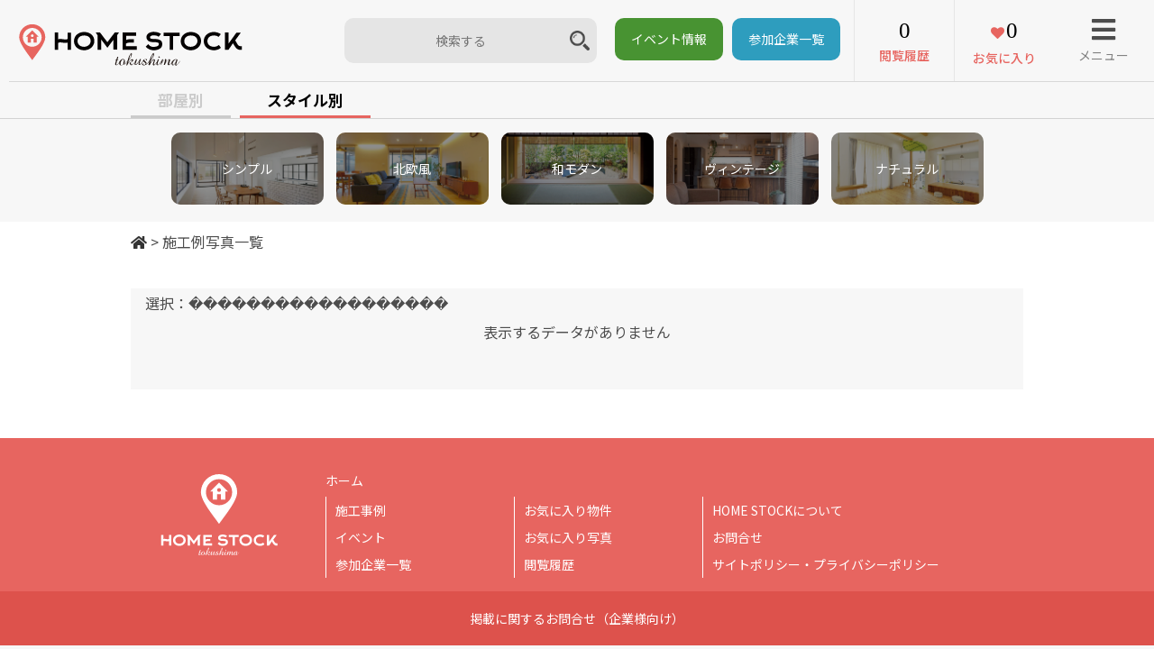

--- FILE ---
content_type: text/html; charset=UTF-8
request_url: https://homestock.jp/photo_category/?style=%EF%BF%BD%EF%BF%BD%EF%BF%BD%EF%BF%BD%EF%BF%BD%EF%BF%BD%EF%BF%BD%EF%BF%BD%EF%BF%BD%EF%BF%BD%EF%BF%BD%EF%BF%BD%EF%BF%BD%EF%BF%BD%EF%BF%BD%EF%BF%BD%EF%BF%BD%EF%BF%BD
body_size: 16670
content:
<!DOCTYPE html>
<html>
<head>
  <base href="https://homestock.jp/new/wp-content/themes/homestock/">

  <meta name="viewport" content="width=device-width,user-scalable=no,maximum-scale=1" />
  <meta name="keywords" content="徳島,工務店,ハウスメーカー,家づくり,新築,注文住宅,建築家,">
		<title>施工例写真一覧｜HOME STOCK（ホームストック）徳島　</title>


<meta name="description" content="HOME STOCK（ホームストック）徳島　のウェブサイト「施工例写真一覧」のページです。">
<meta property="og:description" content="HOME STOCK（ホームストック）徳島　のウェブサイト「施工例写真一覧」のページです。" />	<!-- ※基本共通設定 -->

<meta property="og:image" content="https://homestock.jp/ogimg.png" /><meta name="thumbnail" content="https://homestock.jp/meta-thumb.png" />
	<meta property="og:title" content="施工例写真一覧｜HOME STOCK（ホームストック）徳島　" />
	<meta property="og:type" content="article" />


<!--  Facebook用設定 -->
<meta property="fb:app_id" content="" />

<!-- ※ Twitter共通設定 -->
<meta name="twitter:card" content="summary" />

<meta property="og:url" content="https://homestock.jp/photo_category/?style=%EF%BF%BD%EF%BF%BD%EF%BF%BD%EF%BF%BD%EF%BF%BD%EF%BF%BD%EF%BF%BD%EF%BF%BD%EF%BF%BD%EF%BF%BD%EF%BF%BD%EF%BF%BD%EF%BF%BD%EF%BF%BD%EF%BF%BD%EF%BF%BD%EF%BF%BD%EF%BF%BD" />
<meta property="og:site_name" content="HOME STOCK（ホームストック）徳島　" />

  <meta name="format-detection" content="telephone=no">
  <!-- <meta name="description" content="徳島の工務店探しならHOME STOCK Tokushimaへ！"> -->
  <meta name='robots' content='max-image-preview:large' />
<link rel='dns-prefetch' href='//static.addtoany.com' />
<link rel='dns-prefetch' href='//www.googletagmanager.com' />
<link rel="alternate" title="oEmbed (JSON)" type="application/json+oembed" href="https://homestock.jp/wp-json/oembed/1.0/embed?url=https%3A%2F%2Fhomestock.jp%2Fphoto_category%2F" />
<link rel="alternate" title="oEmbed (XML)" type="text/xml+oembed" href="https://homestock.jp/wp-json/oembed/1.0/embed?url=https%3A%2F%2Fhomestock.jp%2Fphoto_category%2F&#038;format=xml" />
<style id='wp-img-auto-sizes-contain-inline-css' type='text/css'>
img:is([sizes=auto i],[sizes^="auto," i]){contain-intrinsic-size:3000px 1500px}
/*# sourceURL=wp-img-auto-sizes-contain-inline-css */
</style>
<style id='wp-emoji-styles-inline-css' type='text/css'>

	img.wp-smiley, img.emoji {
		display: inline !important;
		border: none !important;
		box-shadow: none !important;
		height: 1em !important;
		width: 1em !important;
		margin: 0 0.07em !important;
		vertical-align: -0.1em !important;
		background: none !important;
		padding: 0 !important;
	}
/*# sourceURL=wp-emoji-styles-inline-css */
</style>
<style id='wp-block-library-inline-css' type='text/css'>
:root{--wp-block-synced-color:#7a00df;--wp-block-synced-color--rgb:122,0,223;--wp-bound-block-color:var(--wp-block-synced-color);--wp-editor-canvas-background:#ddd;--wp-admin-theme-color:#007cba;--wp-admin-theme-color--rgb:0,124,186;--wp-admin-theme-color-darker-10:#006ba1;--wp-admin-theme-color-darker-10--rgb:0,107,160.5;--wp-admin-theme-color-darker-20:#005a87;--wp-admin-theme-color-darker-20--rgb:0,90,135;--wp-admin-border-width-focus:2px}@media (min-resolution:192dpi){:root{--wp-admin-border-width-focus:1.5px}}.wp-element-button{cursor:pointer}:root .has-very-light-gray-background-color{background-color:#eee}:root .has-very-dark-gray-background-color{background-color:#313131}:root .has-very-light-gray-color{color:#eee}:root .has-very-dark-gray-color{color:#313131}:root .has-vivid-green-cyan-to-vivid-cyan-blue-gradient-background{background:linear-gradient(135deg,#00d084,#0693e3)}:root .has-purple-crush-gradient-background{background:linear-gradient(135deg,#34e2e4,#4721fb 50%,#ab1dfe)}:root .has-hazy-dawn-gradient-background{background:linear-gradient(135deg,#faaca8,#dad0ec)}:root .has-subdued-olive-gradient-background{background:linear-gradient(135deg,#fafae1,#67a671)}:root .has-atomic-cream-gradient-background{background:linear-gradient(135deg,#fdd79a,#004a59)}:root .has-nightshade-gradient-background{background:linear-gradient(135deg,#330968,#31cdcf)}:root .has-midnight-gradient-background{background:linear-gradient(135deg,#020381,#2874fc)}:root{--wp--preset--font-size--normal:16px;--wp--preset--font-size--huge:42px}.has-regular-font-size{font-size:1em}.has-larger-font-size{font-size:2.625em}.has-normal-font-size{font-size:var(--wp--preset--font-size--normal)}.has-huge-font-size{font-size:var(--wp--preset--font-size--huge)}.has-text-align-center{text-align:center}.has-text-align-left{text-align:left}.has-text-align-right{text-align:right}.has-fit-text{white-space:nowrap!important}#end-resizable-editor-section{display:none}.aligncenter{clear:both}.items-justified-left{justify-content:flex-start}.items-justified-center{justify-content:center}.items-justified-right{justify-content:flex-end}.items-justified-space-between{justify-content:space-between}.screen-reader-text{border:0;clip-path:inset(50%);height:1px;margin:-1px;overflow:hidden;padding:0;position:absolute;width:1px;word-wrap:normal!important}.screen-reader-text:focus{background-color:#ddd;clip-path:none;color:#444;display:block;font-size:1em;height:auto;left:5px;line-height:normal;padding:15px 23px 14px;text-decoration:none;top:5px;width:auto;z-index:100000}html :where(.has-border-color){border-style:solid}html :where([style*=border-top-color]){border-top-style:solid}html :where([style*=border-right-color]){border-right-style:solid}html :where([style*=border-bottom-color]){border-bottom-style:solid}html :where([style*=border-left-color]){border-left-style:solid}html :where([style*=border-width]){border-style:solid}html :where([style*=border-top-width]){border-top-style:solid}html :where([style*=border-right-width]){border-right-style:solid}html :where([style*=border-bottom-width]){border-bottom-style:solid}html :where([style*=border-left-width]){border-left-style:solid}html :where(img[class*=wp-image-]){height:auto;max-width:100%}:where(figure){margin:0 0 1em}html :where(.is-position-sticky){--wp-admin--admin-bar--position-offset:var(--wp-admin--admin-bar--height,0px)}@media screen and (max-width:600px){html :where(.is-position-sticky){--wp-admin--admin-bar--position-offset:0px}}

/*# sourceURL=wp-block-library-inline-css */
</style><style id='global-styles-inline-css' type='text/css'>
:root{--wp--preset--aspect-ratio--square: 1;--wp--preset--aspect-ratio--4-3: 4/3;--wp--preset--aspect-ratio--3-4: 3/4;--wp--preset--aspect-ratio--3-2: 3/2;--wp--preset--aspect-ratio--2-3: 2/3;--wp--preset--aspect-ratio--16-9: 16/9;--wp--preset--aspect-ratio--9-16: 9/16;--wp--preset--color--black: #000000;--wp--preset--color--cyan-bluish-gray: #abb8c3;--wp--preset--color--white: #ffffff;--wp--preset--color--pale-pink: #f78da7;--wp--preset--color--vivid-red: #cf2e2e;--wp--preset--color--luminous-vivid-orange: #ff6900;--wp--preset--color--luminous-vivid-amber: #fcb900;--wp--preset--color--light-green-cyan: #7bdcb5;--wp--preset--color--vivid-green-cyan: #00d084;--wp--preset--color--pale-cyan-blue: #8ed1fc;--wp--preset--color--vivid-cyan-blue: #0693e3;--wp--preset--color--vivid-purple: #9b51e0;--wp--preset--gradient--vivid-cyan-blue-to-vivid-purple: linear-gradient(135deg,rgb(6,147,227) 0%,rgb(155,81,224) 100%);--wp--preset--gradient--light-green-cyan-to-vivid-green-cyan: linear-gradient(135deg,rgb(122,220,180) 0%,rgb(0,208,130) 100%);--wp--preset--gradient--luminous-vivid-amber-to-luminous-vivid-orange: linear-gradient(135deg,rgb(252,185,0) 0%,rgb(255,105,0) 100%);--wp--preset--gradient--luminous-vivid-orange-to-vivid-red: linear-gradient(135deg,rgb(255,105,0) 0%,rgb(207,46,46) 100%);--wp--preset--gradient--very-light-gray-to-cyan-bluish-gray: linear-gradient(135deg,rgb(238,238,238) 0%,rgb(169,184,195) 100%);--wp--preset--gradient--cool-to-warm-spectrum: linear-gradient(135deg,rgb(74,234,220) 0%,rgb(151,120,209) 20%,rgb(207,42,186) 40%,rgb(238,44,130) 60%,rgb(251,105,98) 80%,rgb(254,248,76) 100%);--wp--preset--gradient--blush-light-purple: linear-gradient(135deg,rgb(255,206,236) 0%,rgb(152,150,240) 100%);--wp--preset--gradient--blush-bordeaux: linear-gradient(135deg,rgb(254,205,165) 0%,rgb(254,45,45) 50%,rgb(107,0,62) 100%);--wp--preset--gradient--luminous-dusk: linear-gradient(135deg,rgb(255,203,112) 0%,rgb(199,81,192) 50%,rgb(65,88,208) 100%);--wp--preset--gradient--pale-ocean: linear-gradient(135deg,rgb(255,245,203) 0%,rgb(182,227,212) 50%,rgb(51,167,181) 100%);--wp--preset--gradient--electric-grass: linear-gradient(135deg,rgb(202,248,128) 0%,rgb(113,206,126) 100%);--wp--preset--gradient--midnight: linear-gradient(135deg,rgb(2,3,129) 0%,rgb(40,116,252) 100%);--wp--preset--font-size--small: 13px;--wp--preset--font-size--medium: 20px;--wp--preset--font-size--large: 36px;--wp--preset--font-size--x-large: 42px;--wp--preset--spacing--20: 0.44rem;--wp--preset--spacing--30: 0.67rem;--wp--preset--spacing--40: 1rem;--wp--preset--spacing--50: 1.5rem;--wp--preset--spacing--60: 2.25rem;--wp--preset--spacing--70: 3.38rem;--wp--preset--spacing--80: 5.06rem;--wp--preset--shadow--natural: 6px 6px 9px rgba(0, 0, 0, 0.2);--wp--preset--shadow--deep: 12px 12px 50px rgba(0, 0, 0, 0.4);--wp--preset--shadow--sharp: 6px 6px 0px rgba(0, 0, 0, 0.2);--wp--preset--shadow--outlined: 6px 6px 0px -3px rgb(255, 255, 255), 6px 6px rgb(0, 0, 0);--wp--preset--shadow--crisp: 6px 6px 0px rgb(0, 0, 0);}:where(.is-layout-flex){gap: 0.5em;}:where(.is-layout-grid){gap: 0.5em;}body .is-layout-flex{display: flex;}.is-layout-flex{flex-wrap: wrap;align-items: center;}.is-layout-flex > :is(*, div){margin: 0;}body .is-layout-grid{display: grid;}.is-layout-grid > :is(*, div){margin: 0;}:where(.wp-block-columns.is-layout-flex){gap: 2em;}:where(.wp-block-columns.is-layout-grid){gap: 2em;}:where(.wp-block-post-template.is-layout-flex){gap: 1.25em;}:where(.wp-block-post-template.is-layout-grid){gap: 1.25em;}.has-black-color{color: var(--wp--preset--color--black) !important;}.has-cyan-bluish-gray-color{color: var(--wp--preset--color--cyan-bluish-gray) !important;}.has-white-color{color: var(--wp--preset--color--white) !important;}.has-pale-pink-color{color: var(--wp--preset--color--pale-pink) !important;}.has-vivid-red-color{color: var(--wp--preset--color--vivid-red) !important;}.has-luminous-vivid-orange-color{color: var(--wp--preset--color--luminous-vivid-orange) !important;}.has-luminous-vivid-amber-color{color: var(--wp--preset--color--luminous-vivid-amber) !important;}.has-light-green-cyan-color{color: var(--wp--preset--color--light-green-cyan) !important;}.has-vivid-green-cyan-color{color: var(--wp--preset--color--vivid-green-cyan) !important;}.has-pale-cyan-blue-color{color: var(--wp--preset--color--pale-cyan-blue) !important;}.has-vivid-cyan-blue-color{color: var(--wp--preset--color--vivid-cyan-blue) !important;}.has-vivid-purple-color{color: var(--wp--preset--color--vivid-purple) !important;}.has-black-background-color{background-color: var(--wp--preset--color--black) !important;}.has-cyan-bluish-gray-background-color{background-color: var(--wp--preset--color--cyan-bluish-gray) !important;}.has-white-background-color{background-color: var(--wp--preset--color--white) !important;}.has-pale-pink-background-color{background-color: var(--wp--preset--color--pale-pink) !important;}.has-vivid-red-background-color{background-color: var(--wp--preset--color--vivid-red) !important;}.has-luminous-vivid-orange-background-color{background-color: var(--wp--preset--color--luminous-vivid-orange) !important;}.has-luminous-vivid-amber-background-color{background-color: var(--wp--preset--color--luminous-vivid-amber) !important;}.has-light-green-cyan-background-color{background-color: var(--wp--preset--color--light-green-cyan) !important;}.has-vivid-green-cyan-background-color{background-color: var(--wp--preset--color--vivid-green-cyan) !important;}.has-pale-cyan-blue-background-color{background-color: var(--wp--preset--color--pale-cyan-blue) !important;}.has-vivid-cyan-blue-background-color{background-color: var(--wp--preset--color--vivid-cyan-blue) !important;}.has-vivid-purple-background-color{background-color: var(--wp--preset--color--vivid-purple) !important;}.has-black-border-color{border-color: var(--wp--preset--color--black) !important;}.has-cyan-bluish-gray-border-color{border-color: var(--wp--preset--color--cyan-bluish-gray) !important;}.has-white-border-color{border-color: var(--wp--preset--color--white) !important;}.has-pale-pink-border-color{border-color: var(--wp--preset--color--pale-pink) !important;}.has-vivid-red-border-color{border-color: var(--wp--preset--color--vivid-red) !important;}.has-luminous-vivid-orange-border-color{border-color: var(--wp--preset--color--luminous-vivid-orange) !important;}.has-luminous-vivid-amber-border-color{border-color: var(--wp--preset--color--luminous-vivid-amber) !important;}.has-light-green-cyan-border-color{border-color: var(--wp--preset--color--light-green-cyan) !important;}.has-vivid-green-cyan-border-color{border-color: var(--wp--preset--color--vivid-green-cyan) !important;}.has-pale-cyan-blue-border-color{border-color: var(--wp--preset--color--pale-cyan-blue) !important;}.has-vivid-cyan-blue-border-color{border-color: var(--wp--preset--color--vivid-cyan-blue) !important;}.has-vivid-purple-border-color{border-color: var(--wp--preset--color--vivid-purple) !important;}.has-vivid-cyan-blue-to-vivid-purple-gradient-background{background: var(--wp--preset--gradient--vivid-cyan-blue-to-vivid-purple) !important;}.has-light-green-cyan-to-vivid-green-cyan-gradient-background{background: var(--wp--preset--gradient--light-green-cyan-to-vivid-green-cyan) !important;}.has-luminous-vivid-amber-to-luminous-vivid-orange-gradient-background{background: var(--wp--preset--gradient--luminous-vivid-amber-to-luminous-vivid-orange) !important;}.has-luminous-vivid-orange-to-vivid-red-gradient-background{background: var(--wp--preset--gradient--luminous-vivid-orange-to-vivid-red) !important;}.has-very-light-gray-to-cyan-bluish-gray-gradient-background{background: var(--wp--preset--gradient--very-light-gray-to-cyan-bluish-gray) !important;}.has-cool-to-warm-spectrum-gradient-background{background: var(--wp--preset--gradient--cool-to-warm-spectrum) !important;}.has-blush-light-purple-gradient-background{background: var(--wp--preset--gradient--blush-light-purple) !important;}.has-blush-bordeaux-gradient-background{background: var(--wp--preset--gradient--blush-bordeaux) !important;}.has-luminous-dusk-gradient-background{background: var(--wp--preset--gradient--luminous-dusk) !important;}.has-pale-ocean-gradient-background{background: var(--wp--preset--gradient--pale-ocean) !important;}.has-electric-grass-gradient-background{background: var(--wp--preset--gradient--electric-grass) !important;}.has-midnight-gradient-background{background: var(--wp--preset--gradient--midnight) !important;}.has-small-font-size{font-size: var(--wp--preset--font-size--small) !important;}.has-medium-font-size{font-size: var(--wp--preset--font-size--medium) !important;}.has-large-font-size{font-size: var(--wp--preset--font-size--large) !important;}.has-x-large-font-size{font-size: var(--wp--preset--font-size--x-large) !important;}
/*# sourceURL=global-styles-inline-css */
</style>

<style id='classic-theme-styles-inline-css' type='text/css'>
/*! This file is auto-generated */
.wp-block-button__link{color:#fff;background-color:#32373c;border-radius:9999px;box-shadow:none;text-decoration:none;padding:calc(.667em + 2px) calc(1.333em + 2px);font-size:1.125em}.wp-block-file__button{background:#32373c;color:#fff;text-decoration:none}
/*# sourceURL=/wp-includes/css/classic-themes.min.css */
</style>
<link rel='stylesheet' id='contact-form-7-css' href='https://homestock.jp/new/wp-content/plugins/contact-form-7/includes/css/styles.css?ver=6.1.4' type='text/css' media='all' />
<link rel='stylesheet' id='ppress-frontend-css' href='https://homestock.jp/new/wp-content/plugins/wp-user-avatar/assets/css/frontend.min.css?ver=4.16.8' type='text/css' media='all' />
<link rel='stylesheet' id='ppress-flatpickr-css' href='https://homestock.jp/new/wp-content/plugins/wp-user-avatar/assets/flatpickr/flatpickr.min.css?ver=4.16.8' type='text/css' media='all' />
<link rel='stylesheet' id='ppress-select2-css' href='https://homestock.jp/new/wp-content/plugins/wp-user-avatar/assets/select2/select2.min.css?ver=6.9' type='text/css' media='all' />
<link rel='stylesheet' id='wp-pagenavi-css' href='https://homestock.jp/new/wp-content/plugins/wp-pagenavi/pagenavi-css.css?ver=2.70' type='text/css' media='all' />
<link rel='stylesheet' id='addtoany-css' href='https://homestock.jp/new/wp-content/plugins/add-to-any/addtoany.min.css?ver=1.16' type='text/css' media='all' />
<link rel='stylesheet' id='cf7cf-style-css' href='https://homestock.jp/new/wp-content/plugins/cf7-conditional-fields/style.css?ver=2.6.7' type='text/css' media='all' />
<script type="text/javascript" id="addtoany-core-js-before">
/* <![CDATA[ */
window.a2a_config=window.a2a_config||{};a2a_config.callbacks=[];a2a_config.overlays=[];a2a_config.templates={};a2a_localize = {
	Share: "共有",
	Save: "ブックマーク",
	Subscribe: "購読",
	Email: "メール",
	Bookmark: "ブックマーク",
	ShowAll: "すべて表示する",
	ShowLess: "小さく表示する",
	FindServices: "サービスを探す",
	FindAnyServiceToAddTo: "追加するサービスを今すぐ探す",
	PoweredBy: "Powered by",
	ShareViaEmail: "メールでシェアする",
	SubscribeViaEmail: "メールで購読する",
	BookmarkInYourBrowser: "ブラウザにブックマーク",
	BookmarkInstructions: "このページをブックマークするには、 Ctrl+D または \u2318+D を押下。",
	AddToYourFavorites: "お気に入りに追加",
	SendFromWebOrProgram: "任意のメールアドレスまたはメールプログラムから送信",
	EmailProgram: "メールプログラム",
	More: "詳細&#8230;",
	ThanksForSharing: "共有ありがとうございます !",
	ThanksForFollowing: "フォローありがとうございます !"
};


//# sourceURL=addtoany-core-js-before
/* ]]> */
</script>
<script type="text/javascript" defer src="https://static.addtoany.com/menu/page.js" id="addtoany-core-js"></script>
<script type="text/javascript" src="https://homestock.jp/new/wp-includes/js/jquery/jquery.min.js?ver=3.7.1" id="jquery-core-js"></script>
<script type="text/javascript" src="https://homestock.jp/new/wp-includes/js/jquery/jquery-migrate.min.js?ver=3.4.1" id="jquery-migrate-js"></script>
<script type="text/javascript" defer src="https://homestock.jp/new/wp-content/plugins/add-to-any/addtoany.min.js?ver=1.1" id="addtoany-jquery-js"></script>
<script type="text/javascript" src="https://homestock.jp/new/wp-content/plugins/wp-user-avatar/assets/flatpickr/flatpickr.min.js?ver=4.16.8" id="ppress-flatpickr-js"></script>
<script type="text/javascript" src="https://homestock.jp/new/wp-content/plugins/wp-user-avatar/assets/select2/select2.min.js?ver=4.16.8" id="ppress-select2-js"></script>
<link rel="https://api.w.org/" href="https://homestock.jp/wp-json/" /><link rel="alternate" title="JSON" type="application/json" href="https://homestock.jp/wp-json/wp/v2/pages/28516" /><link rel="EditURI" type="application/rsd+xml" title="RSD" href="https://homestock.jp/new/xmlrpc.php?rsd" />
<meta name="generator" content="WordPress 6.9" />
<link rel="canonical" href="https://homestock.jp/photo_category/" />
<link rel='shortlink' href='https://homestock.jp/?p=28516' />
<meta name="generator" content="Site Kit by Google 1.170.0" /><script type="text/javascript">
	window._se_plugin_version = '8.1.9';
</script>
<style type="text/css">.recentcomments a{display:inline !important;padding:0 !important;margin:0 !important;}</style>
<!-- Google タグ マネージャー スニペット (Site Kit が追加) -->
<script type="text/javascript">
/* <![CDATA[ */

			( function( w, d, s, l, i ) {
				w[l] = w[l] || [];
				w[l].push( {'gtm.start': new Date().getTime(), event: 'gtm.js'} );
				var f = d.getElementsByTagName( s )[0],
					j = d.createElement( s ), dl = l != 'dataLayer' ? '&l=' + l : '';
				j.async = true;
				j.src = 'https://www.googletagmanager.com/gtm.js?id=' + i + dl;
				f.parentNode.insertBefore( j, f );
			} )( window, document, 'script', 'dataLayer', 'GTM-K27V6QG' );
			
/* ]]> */
</script>

<!-- (ここまで) Google タグ マネージャー スニペット (Site Kit が追加) -->
<link rel="icon" href="https://homestock.jp/new/wp-content/uploads/2018/11/cropped-icon02-32x32.png" sizes="32x32" />
<link rel="icon" href="https://homestock.jp/new/wp-content/uploads/2018/11/cropped-icon02-192x192.png" sizes="192x192" />
<link rel="apple-touch-icon" href="https://homestock.jp/new/wp-content/uploads/2018/11/cropped-icon02-180x180.png" />
<meta name="msapplication-TileImage" content="https://homestock.jp/new/wp-content/uploads/2018/11/cropped-icon02-270x270.png" />

  <!-- font -->
  <link rel="preconnect" href="https://fonts.gstatic.com">
  <link href="https://fonts.googleapis.com/css2?family=Noto+Sans+JP:wght@400;500;700&display=swap" rel="stylesheet">  
  <!-- favicon -->
  <link rel="shortcut icon" href="favicon.ico">
  <!--icon-font-->
  <link rel="stylesheet" href="https://use.fontawesome.com/releases/v5.7.1/css/all.css" integrity="sha384-fnmOCqbTlWIlj8LyTjo7mOUStjsKC4pOpQbqyi7RrhN7udi9RwhKkMHpvLbHG9Sr" crossorigin="anonymous">
  <link type="text/css" rel="stylesheet" href="https://maxcdn.bootstrapcdn.com/font-awesome/4.7.0/css/font-awesome.min.css">
  <!-- <link type="text/css" rel="stylesheet" href="https://use.fontawesome.com/releases/v5.15.2/css/all.css"> -->
  <!-- <link rel="stylesheet" href="https://use.fontawesome.com/releases/v5.8.2/css/all.css" integrity="sha384-oS3vJWv+0UjzBfQzYUhtDYW+Pj2yciDJxpsK1OYPAYjqT085Qq/1cq5FLXAZQ7Ay" crossorigin="anonymous">   -->
  <link rel="stylesheet" href="https://homestock.jp/new/wp-content/themes/homestock/css/slick-theme.css">
  <link rel="stylesheet" href="https://homestock.jp/new/wp-content/themes/homestock/css/slick.css">
  <!-- Magnific Popup core CSS file -->
  <link rel="stylesheet" href="https://homestock.jp/new/wp-content/themes/homestock/css/magnific-popup.css">

<!-- style main -->
  <link rel="stylesheet" href="https://homestock.jp/new/wp-content/themes/homestock/css/normalize.css" type="text/css">
  <link rel="stylesheet" href="https://homestock.jp/new/wp-content/themes/homestock/css/homestock.css?ver=20230201" type="text/css">
  <link rel="stylesheet" href="https://homestock.jp/new/wp-content/themes/homestock/css/and_add.css" type="text/css">

<!-- js -->
  <script src="https://ajax.googleapis.com/ajax/libs/jquery/3.1.1/jquery.min.js"></script>
  <script src="https://homestock.jp/new/wp-content/themes/homestock/js/jquery.lazylinepainter-1.7.0.min.js"></script>

<!-- Calendar -->
  <link rel="stylesheet" href="https://cdnjs.cloudflare.com/ajax/libs/jqueryui/1.12.1/themes/base/jquery-ui.min.css">
  <script src="https://cdnjs.cloudflare.com/ajax/libs/jqueryui/1.12.1/jquery-ui.min.js"></script>
  <script src="https://ajax.googleapis.com/ajax/libs/jqueryui/1/i18n/jquery.ui.datepicker-ja.min.js"></script>
  
  <script src="https://homestock.jp/new/wp-content/themes/homestock/js/js.cookie.js"></script>
  <script>
  var site_url = 'https://homestock.jp';
  </script>
  <script src="https://homestock.jp/new/wp-content/themes/homestock/js/house.js?t=1768926271"></script>

  <!-- ie -->
  <script src="https://homestock.jp/new/wp-content/themes/homestock/js/html5.js"></script>
  <script src="https://homestock.jp/new/wp-content/themes/homestock/js/rem.min.js"></script>
  <script src="https://homestock.jp/new/wp-content/themes/homestock/js/selectivizr.js"></script>

  <script>
  //navi
  $(function() {
    $("#menu").css("display", "none");
    $("#menu-bt").on("click", function() {
      $("#menu").slideToggle(300);
      $(this).toggleClass("active");
    });
    $('#main-contents').click(function() {
      $('#menu').slideUp(150);
    });
    $('#ham-menu-close').click(function() {
      $("#menu").slideToggle(300);
      $(this).toggleClass("active");
    });      

    $(".menu").css("display", "none");
    $(".menu-bt").on("click", function() {
      $(".menu").slideToggle(300);
      $(this).toggleClass("active");
    });
    $('#main-contents').click(function() {
      $('.menu').slideUp(150);
    });
    $('#ham-menu-close-ftr').click(function() {
      $(".menu").slideToggle(300);
      $(this).toggleClass("active");
    });         
  });
  //画像ふわっとフェードイン
  $(function() {
    $(window).scroll(function() {
      $('.fadein').each(function() {
        var elemPos = $(this).offset().top;
        var scroll = $(window).scrollTop();
        var windowHeight = $(window).height();
        if (scroll > elemPos - windowHeight + 100) {
          $(this).addClass('scrollin');
        }
      });
    });
  });
  //トップに戻るボタンフェード表示
  $(function() {
    var pagetop = $('#page-top');
    pagetop.hide();
    $(window).scroll(function() {
      if ($(this).scrollTop() > 100) { //100pxスクロールしたら表示
        pagetop.fadeIn();
      } else {
        pagetop.fadeOut();
      }
    });
    pagetop.click(function() {
      $('body,html').animate({
        scrollTop: 0
      }, 500); //0.5秒かけてトップへ移動
      return false;
    });
  });
  //スムーズスクロール（オンライン予約フォームへのリンク）
  $(function(){
    $('.btn-web').click(function(){
      let speed = 500;
      let href= $(this).attr("href");
      let target = $(href == "#" || href == "" ? 'html' : href);
      let position = target.offset().top;
      $("html, body").animate({scrollTop:position}, speed, "swing");
      return false;
    });
  });  

  
  $(function() {
    update_view_num();
    update_fav_num();
  });
  </script>

  <!-- hover sp -->
  <script type="text/javascript" charset="utf-8">
  var linkTouchStart = function() {
    thisAnchor = $(this);
    touchPos = thisAnchor.offset().top;
    moveCheck = function() {
      nowPos = thisAnchor.offset().top;
      if (touchPos == nowPos) {
        thisAnchor.addClass("hover");
      }
    }
    setTimeout(moveCheck, 100);
  }
  var linkTouchEnd = function() {
    thisAnchor = $(this);
    hoverRemove = function() {
      thisAnchor.removeClass("hover");
    }
    setTimeout(hoverRemove, 500);
  }
  $(document).on('touchstart mousedown', 'a', linkTouchStart);
  $(document).on('touchend mouseup', 'a', linkTouchEnd);
  </script>

</head>
<body>

<!-- navi -->
<!--header-navi-->
<header>
  <section id="header-nav">
    <article id="item1">
      <h1 class="margin-all-0"><a href="https://homestock.jp"><img class="logo" src="img/logo.svg" alt="HOMESTOCK tokushima"></a></h1>
    </article>

    <!-- 検索ボックス -->
    <article id="item4">
        <div id="sarch-box-top">
          <!-- <form action="https://homestock.jp" autocomplete="on" onsubmit="if(document.forms['frm_srch'].elements['s'].value==''){return false;}" name="frm_srch"> -->
          <form action="https://homestock.jp/keywordsearch/" autocomplete="on" onsubmit="if(document.forms['frm_srch'].elements['word'].value==''){return false;}" name="frm_srch">
            <input id="search-top" name="word" type="text" placeholder="検索する" value="">
            <!-- <input id="search-submit-top" type="submit" value="&#xf002;"> -->
            <input type="image" id="search-submit-top" src="https://homestock.jp/new/wp-content/themes/homestock/img/btn-search.png" alt="送信する" formmethod="get">
          </form>
        </div>
        <!-- <div id="topbtn-eventlist"><a href="https://homestock.jp/tour/?event_order=latest">イベント情報</a></div> -->
        <div id="topbtn-eventlist"><a href="https://homestock.jp/tour/">イベント情報</a></div>
        <div id="topbtn-companylist"><a href="https://homestock.jp/companylist/">参加企業一覧</a></div>
    </article>
    <article id="item2" class="flexbox text-center">

      <a href="https://homestock.jp/mypage/history_house">
        <section>
          <!-- <p><img class="icon01 pc-none margin-all-0" src="img/icon01.svg"></p> -->
          <!--<p><img class="icon01 sp-none" src="img/icon01.svg"></p>-->
          <p class="font-size-25 count only-pc" id="view_num"></p>
          <p class="text-fav font-size-14 fw-med">閲覧履歴</p>
          <p class="font-size-25 count only-sp" id="view_num_sp"></p>
        </section>
      </a>
      <a href="https://homestock.jp/mypage/">
        <section>
          <!-- <p><img class="icon02 pc-none margin-all-0" src="img/icon02.svg"></p> -->
          <p class="font-size-25 count only-pc" id="fav_num"></p>
          <p class="text-fav font-size-14 fw-med">お気に入り</p>
          <p class="font-size-25 count only-sp" id="fav_num_sp"></p>
        </section>
      </a>
    </article>
    <nav id="item3">
      <!-- ハンバーガーボタン -->
      <section id="menu-bt" class="text-center">
        <p id="drower"><i class="fas fa-bars header-icon"></i></p>
        <p class="text-menu font-color-litegray">メニュー</p>
      </section>
      <!-- ハンバーガーボタンクリックで出てくるメニュー -->
      <ul id="menu">
        <li style="position:absolute;top:0;right:0;"><a id="ham-menu-close"><i class="fas fa-times fa-lg" style="font-size:3rem"></i></a></li>
        <li><a href="https://homestock.jp">HOME</a></li>
        <li><a href="https://homestock.jp/house/">施工事例</a></li>
        <li><a href="https://homestock.jp/tour/">イベント</a></li>
        <li><a href="https://homestock.jp/feature/">特集</a></li>
        <li><a href="https://homestock.jp/companylist/">参加企業一覧</a></li>
        <li><a href="https://www.youtube.com/channel/UCg3X_l50IyXbCuBurZmH94w" target="_blank">HOMESTOCK Youtube</a></li>
        <li><a href="https://homestock.jp/about/">HOMESTOCKについて</a></li>
        <li><a href="https://homestock.jp/contact/">お問い合わせ</a></li>
        <li><a href="https://homestock.jp/mypage/history_house"><img class="icon01" src="img/icon01.svg">閲覧履歴</a></li>
        <li><a href="https://homestock.jp/mypage/"><img class="icon02" src="img/icon02.svg">お気に入り</a></li>
        <li class="search-area">
          <div id="sarch-box">
            <!-- <form action="https://homestock.jp" autocomplete="on"> -->
            <form action="https://homestock.jp/keywordsearch/" autocomplete="on">
              <input id="search" name="word" type="text" placeholder="検索" value="">
              <input id="search-submit" type="submit" value="&#xf002;">
            </form>
          </div>
        </li>
        <li><a href="https://homestock.jp/for-client/">掲載について（企業様向け）</a></li>
      </ul>
    </nav>
  </section>

  <div class="wide-content text-center por" id="cmn-catlist">
    <div class="tabs">
        <!-- 部屋別とスタイル別の切り替え -->
        <div class="inner sp-inner text-center">
            <input id="room" type="radio" name="tab_item" checked>
            <label class="tab_item -room" for="room">部屋別</label>
            <input id="style" type="radio" name="tab_item">
            <label class="tab_item -style" for="style">スタイル別</label>
        </div>

        <!--部屋別で探す-->
        <div class="tab_content text-center" id="room_content">
            <div class="tab_content_description">
                <div class="slick-slider mt1_5rem por" id="slick-slider-room">
                                            <a href="https://homestock.jp/photo_category/?cat=キッチン" class="slick-item scrollin eye-bg" style='background:url(https://homestock.jp/new/wp-content/uploads/2019/07/top-cat07.jpg);background-position:center;background-size:cover'>
                                <p>キッチン</p>
                            </a>
                                                    <a href="https://homestock.jp/photo_category/?cat=リビング・ダイニング" class="slick-item scrollin eye-bg" style='background:url(https://homestock.jp/new/wp-content/uploads/2019/07/top-cat04.jpg);background-position:center;background-size:cover'>
                                <p>リビング・ダイニング</p>
                            </a>
                                                    <a href="https://homestock.jp/photo_category/?cat=洗面" class="slick-item scrollin eye-bg" style='background:url(https://homestock.jp/new/wp-content/uploads/2019/07/top-cat06.jpg);background-position:center;background-size:cover'>
                                <p>バス・トイレ・洗面</p>
                            </a>
                                                    <a href="https://homestock.jp/photo_category/?cat=外観" class="slick-item scrollin eye-bg" style='background:url(https://homestock.jp/new/wp-content/uploads/2019/07/top-cat01.jpg);background-position:center;background-size:cover'>
                                <p>外観</p>
                            </a>
                                                    <a href="https://homestock.jp/photo_category/?cat=収納" class="slick-item scrollin eye-bg" style='background:url(https://homestock.jp/new/wp-content/uploads/2019/07/top-cat02.jpg);background-position:center;background-size:cover'>
                                <p>収納</p>
                            </a>
                                                    <a href="https://homestock.jp/photo_category/?cat=エクステリア" class="slick-item scrollin eye-bg" style='background:url(https://homestock.jp/new/wp-content/uploads/2019/07/top-cat03.jpg);background-position:center;background-size:cover'>
                                <p>エクステリア・庭</p>
                            </a>
                                                    <a href="https://homestock.jp/photo_category/?cat=子ども部屋" class="slick-item scrollin eye-bg" style='background:url(https://homestock.jp/new/wp-content/uploads/2019/07/top-cat05.jpg);background-position:center;background-size:cover'>
                                <p>子ども部屋</p>
                            </a>
                                                    <a href="https://homestock.jp/photo_category/?cat=寝室" class="slick-item scrollin eye-bg" style='background:url(https://homestock.jp/new/wp-content/uploads/2019/07/top-cat08.jpg);background-position:center;background-size:cover'>
                                <p>寝室</p>
                            </a>
                                                    <a href="https://homestock.jp/photo_category/?cat=書斎・趣味の部屋" class="slick-item scrollin eye-bg" style='background:url(https://homestock.jp/new/wp-content/uploads/2019/07/top-cat09.jpg);background-position:center;background-size:cover'>
                                <p>書斎・趣味の部屋</p>
                            </a>
                                                    <a href="https://homestock.jp/photo_category/?cat=玄関" class="slick-item scrollin eye-bg" style='background:url(https://homestock.jp/new/wp-content/uploads/2019/07/top-cat10.jpg);background-position:center;background-size:cover'>
                                <p>玄関</p>
                            </a>
                                                    <a href="https://homestock.jp/photo_category/?cat=和室" class="slick-item scrollin eye-bg" style='background:url(https://homestock.jp/new/wp-content/uploads/2019/07/top-cat11.jpg);background-position:center;background-size:cover'>
                                <p>和室</p>
                            </a>
                                                    <a href="https://homestock.jp/photo_category/?cat=階段" class="slick-item scrollin eye-bg" style='background:url(https://homestock.jp/new/wp-content/uploads/2019/07/top-cat12.jpg);background-position:center;background-size:cover'>
                                <p>階段</p>
                            </a>
                                                    <a href="https://homestock.jp/photo_category/?cat=その他" class="slick-item scrollin eye-bg" style='background:url(https://homestock.jp/new/wp-content/uploads/2021/04/IMG_4291-scaled-1.jpg);background-position:center;background-size:cover'>
                                <p>その他</p>
                            </a>
                                        </div>
            </div>
        </div>

        <!--スタイルで探す-->
        <div class="tab_content text-center" id="style_content">
            <div class="tab_content_description">
                <div class="slick-slider mt1_5rem por" id="slick-slider-style">
                                                            <a href="https://homestock.jp/photo_category/?style=シンプル" class="slick-item eye-bg" style='background:transparent url(https://homestock.jp/new/wp-content/uploads/2021/06/simple_hilo03b.jpg);background-size:cover;background-position:center center'>
                        <p>シンプル</p>
                    </a>
                                                                                <a href="https://homestock.jp/photo_category/?style=北欧風" class="slick-item eye-bg" style='background:transparent url(https://homestock.jp/new/wp-content/uploads/2021/06/Scandinavian-style_homare_OK02.jpg);background-size:cover;background-position:center center'>
                        <p>北欧風</p>
                    </a>
                                                                                <a href="https://homestock.jp/photo_category/?style=和風・和モダン" class="slick-item eye-bg" style='background:transparent url(https://homestock.jp/new/wp-content/uploads/2021/06/Japanese-modern_18i_arc06ASJ.jpg);background-size:cover;background-position:center center'>
                        <p>和モダン</p>
                    </a>
                                                                                <a href="https://homestock.jp/photo_category/?style=モダン" class="slick-item eye-bg" style='background:transparent url(https://homestock.jp/new/wp-content/uploads/2021/06/vintage_19s_nicohouse01.jpg);background-size:cover;background-position:center center'>
                        <p>ヴィンテージ</p>
                    </a>
                                                                                <a href="https://homestock.jp/photo_category/?style=ナチュラル" class="slick-item eye-bg" style='background:transparent url(https://homestock.jp/new/wp-content/uploads/2021/06/natural_19s_lifelabo01.jpg);background-size:cover;background-position:center center'>
                        <p>ナチュラル</p>
                    </a>
                                                        <!-- </section> -->
                </div>
            </div>
        </div>
        
    </div>
</div>
</header>



<!--main-contents-->
<div id="main-contents" class="page photo_category"> 

	
<section class="wide-content">
  <div class="inner">
    <div id="breadcrumb"><p><a href="https://homestock.jp/" class="home"><i class="fas fa-home"></i></a></a> > <span>施工例写真一覧</span></p></div>  </div>
</section>

<div class="inner text-center margin-top-5">
	<div id="mypage" class="panel_area">

		<!--お気に入り写真-->
		<div id="photo_category" class="tab_content text-center">
			<p class="t-left mb2rem">　選択：������������������</p>

			<!-- Ajaxで受け取ったお気に入り物件・お気に入り写真を挿入 -->
			<div class="mas-box">
			</div>

			<!-- ローディング -->
			<div class="entry-loading">
				<div class="spinner">
					<div class="bounce1"></div>
					<div class="bounce2"></div>
					<div class="bounce3"></div>
				</div>
			</div>

			<!-- フッターとのスペース -->
			<div class="padding-bottom-8"></div>
		</div>

	</div><!--tabs-->

	</div><!--mypage-->

</div><!--/inner-->


</div><!--/main-contents-->


<nav id="fix-g-nav" class="g-nav">
	<article class="item1">
    <a href="https://homestock.jp"><img class="logo" src="img/logo.svg"></a>
</article>

<!-- ★検索ボックス追加 -->
<article class="item4">
    <div class="sarch-box-top">
    <form action="https://homestock.jp" autocomplete="on">
        <input class="search-top" name="s" type="text" placeholder="検索する" value="">
        <input type="image" class="search-submit-top" src="https://homestock.jp/new/wp-content/themes/homestock/img/btn-search.png" alt="送信する" formmethod="get">
    </form>
    </div>
    <div class="topbtn-eventlist"><a href="https://homestock.jp/tour/">イベント情報</a></div>
    <div class="topbtn-companylist"><a href="https://homestock.jp/companylist/">参加企業一覧</a></div>
</article>
<article class="item2 flexbox text-center">
    <a href="https://homestock.jp/mypage//history_house">
        <section>
        <!-- <p><img class="icon01 pc-none margin-all-0" src="img/icon01.svg"></p> -->
        <!--<p><img class="icon01 sp-none" src="img/icon01.svg"></p>-->
        <p class="font-size-25 count only-pc" id="view_num_2"></p>
        <p class="text-fav font-size-14 fw-med">閲覧履歴</p>
        <p class="font-size-25 count only-sp" id="view_num_sp_2"></p>
        </section>
    </a>
    <a href="https://homestock.jp/mypage/">
        <section>
        <!-- <p><img class="icon02 pc-none margin-all-0" src="img/icon02.svg"></p> -->
        <p class="font-size-25 count only-pc" id="fav_num_2"></p>
        <p class="text-fav font-size-14 fw-med">お気に入り</p>
        <p class="font-size-25 count only-sp" id="fav_num_sp_2"></p>
        </section>
    </a>
</article>
<nav class="item3">
    <section class="menu-bt text-center">
        <p class="drower"><i class="fas fa-bars header-icon"></i></p>
        <p class="text-menu font-color-litegray">メニュー</p>
    </section>
    <ul class="menu">
        <li style="position:absolute;top:0;right:0;"><a id="ham-menu-close-ftr"><i class="fas fa-times fa-lg" style="font-size:3rem"></i></a></li>
        <li><a href="https://homestock.jp">HOME</a></li>
        <li><a href="https://homestock.jp/history/">建築実例</a></li>
        <li><a href="https://homestock.jp/tour/">見学会･イベント情報</a></li>
        <li><a href="https://homestock.jp/feature/">特集記事</a></li>
        <li><a href="https://homestock.jp/companylist/">参加企業一覧</a></li>
        <li><a href="https://homestock.jp">動画一覧</a></li>
        <li><a href="https://homestock.jp/about/">HOMESTOCKについて</a></li>        
        <li><a href="https://homestock.jp/contact/">お問い合わせ</a></li>
        <li><a href="https://homestock.jp/mypage//history_house"><img class="icon01" src="img/icon01.svg">閲覧履歴</a></li>
        <li><a href="https://homestock.jp/mypage/"><img class="icon02" src="img/icon02.svg">お気に入り</a></li>
        <li class="search-area">
        <div class="sarch-box">
            <form action="https://homestock.jp" autocomplete="on">
            <input id="search" name="s" type="text" placeholder="検索" value="">
            <input id="search-submit" type="submit" value="&#xf002;">
            </form>
        </div>
        </li>
        <li><a href="https://homestock.jp/for-client/">掲載について（企業様向け）</a></li>
    </ul>
</nav>


	<!-- 部屋別とスタイル別の切り替え -->
	<div class="wide-content bg-lgray">
		<div class="inner text-center chg_tab_ftr">
			<input id="room" type="radio" name="tab_item" checked>
			<label class="tab_item -room" for="room">部屋別</label>
			<input id="style" type="radio" name="tab_item">
			<label class="tab_item -style" for="style">スタイル別</label>
		</div>
		<!--部屋別で探す-->
		<div class="tab_content room_content text-center">
			<div class="tab_content_description">
				<!-- <section id="front-cate-nav" class="flexbox3box margin-top-5"> -->
				<div class="slick-slider por slick-slider-room">
																						<a href="https://homestock.jp/photo_category/?cat=キッチン" class="slick-item scrollin eye-bg" style='background:url(https://homestock.jp/new/wp-content/uploads/2019/07/top-cat07.jpg);background-position:center;background-size:cover'>
								<p>キッチン</p>
							</a>
																													<a href="https://homestock.jp/photo_category/?cat=リビング・ダイニング" class="slick-item scrollin eye-bg" style='background:url(https://homestock.jp/new/wp-content/uploads/2019/07/top-cat04.jpg);background-position:center;background-size:cover'>
								<p>リビング・ダイニング</p>
							</a>
																													<a href="https://homestock.jp/photo_category/?cat=バス・トイレ・洗面" class="slick-item scrollin eye-bg" style='background:url(https://homestock.jp/new/wp-content/uploads/2019/07/top-cat06.jpg);background-position:center;background-size:cover'>
								<p>バス・トイレ・洗面</p>
							</a>
																													<a href="https://homestock.jp/photo_category/?cat=外観" class="slick-item scrollin eye-bg" style='background:url(https://homestock.jp/new/wp-content/uploads/2019/07/top-cat01.jpg);background-position:center;background-size:cover'>
								<p>外観</p>
							</a>
																													<a href="https://homestock.jp/photo_category/?cat=収納" class="slick-item scrollin eye-bg" style='background:url(https://homestock.jp/new/wp-content/uploads/2019/07/top-cat02.jpg);background-position:center;background-size:cover'>
								<p>収納</p>
							</a>
																													<a href="https://homestock.jp/photo_category/?cat=エクステリア・庭" class="slick-item scrollin eye-bg" style='background:url(https://homestock.jp/new/wp-content/uploads/2019/07/top-cat03.jpg);background-position:center;background-size:cover'>
								<p>エクステリア・庭</p>
							</a>
																													<a href="https://homestock.jp/photo_category/?cat=子ども部屋" class="slick-item scrollin eye-bg" style='background:url(https://homestock.jp/new/wp-content/uploads/2019/07/top-cat05.jpg);background-position:center;background-size:cover'>
								<p>子ども部屋</p>
							</a>
																													<a href="https://homestock.jp/photo_category/?cat=寝室" class="slick-item scrollin eye-bg" style='background:url(https://homestock.jp/new/wp-content/uploads/2019/07/top-cat08.jpg);background-position:center;background-size:cover'>
								<p>寝室</p>
							</a>
																													<a href="https://homestock.jp/photo_category/?cat=書斎・趣味の部屋" class="slick-item scrollin eye-bg" style='background:url(https://homestock.jp/new/wp-content/uploads/2019/07/top-cat09.jpg);background-position:center;background-size:cover'>
								<p>書斎・趣味の部屋</p>
							</a>
																													<a href="https://homestock.jp/photo_category/?cat=玄関" class="slick-item scrollin eye-bg" style='background:url(https://homestock.jp/new/wp-content/uploads/2019/07/top-cat10.jpg);background-position:center;background-size:cover'>
								<p>玄関</p>
							</a>
																													<a href="https://homestock.jp/photo_category/?cat=和室" class="slick-item scrollin eye-bg" style='background:url(https://homestock.jp/new/wp-content/uploads/2019/07/top-cat11.jpg);background-position:center;background-size:cover'>
								<p>和室</p>
							</a>
																													<a href="https://homestock.jp/photo_category/?cat=階段" class="slick-item scrollin eye-bg" style='background:url(https://homestock.jp/new/wp-content/uploads/2019/07/top-cat12.jpg);background-position:center;background-size:cover'>
								<p>階段</p>
							</a>
																						</div>
			</div>
		</div>

		<!--スタイルで探す-->
		<div class="tab_content text-center style_content" id="">
			<div class="tab_content_description">
				<div class="slick-slider por slick-slider-style" id="">
																		<a href="https://homestock.jp/photo_category/?style=シンプル" class="slick-item eye-bg" style='background:url(https://homestock.jp/new/wp-content/uploads/2021/06/simple_hilo03b.jpg);'>
						<p>シンプル</p>
					</a>
																							<a href="https://homestock.jp/photo_category/?style=北欧風" class="slick-item eye-bg" style='background:url(https://homestock.jp/new/wp-content/uploads/2021/06/Scandinavian-style_homare_OK02.jpg);'>
						<p>北欧風</p>
					</a>
																							<a href="https://homestock.jp/photo_category/?style=和モダン" class="slick-item eye-bg" style='background:url(https://homestock.jp/new/wp-content/uploads/2021/06/Japanese-modern_18i_arc06ASJ.jpg);'>
						<p>和モダン</p>
					</a>
																							<a href="https://homestock.jp/photo_category/?style=ヴィンテージ" class="slick-item eye-bg" style='background:url(https://homestock.jp/new/wp-content/uploads/2021/06/vintage_19s_nicohouse01.jpg);'>
						<p>ヴィンテージ</p>
					</a>
																							<a href="https://homestock.jp/photo_category/?style=ナチュラル" class="slick-item eye-bg" style='background:url(https://homestock.jp/new/wp-content/uploads/2021/06/natural_19s_lifelabo01.jpg);'>
						<p>ナチュラル</p>
					</a>
														<!-- </section> -->
				</div>
			</div>
		</div>
	</div>

</nav>


<footer>
	<div id="page-top"><a href="#">戻る</a></div>
	<div class="inner">
		<a href="https://homestock.jp" class="ftr-logo"><img class="logo" src="img/logo-footer.svg"></a>		
		<nav class="ftr-menu-nav wide-content">
			<div><a href="https://homestock.jp/" class="ftr-menu-home">ホーム</a></div>
			<div class="ftr-menu-group">
				<div>
					<a href="https://homestock.jp/house/">施工事例</a>
					<a href="https://homestock.jp/tour/">イベント</a>
					<a href="https://homestock.jp/companylist/">参加企業一覧</a>
				</div>
				<div>
					<a href="https://homestock.jp/mypage/">お気に入り物件</a>
					<a href="https://homestock.jp/mypage/fav_photo/">お気に入り写真</a>
					<a href="https://homestock.jp/mypage/history_house/">閲覧履歴</a>
				</div>
				<div>
					<a href="https://homestock.jp/about/">HOME STOCKについて</a>
					<a href="https://homestock.jp/contact/">お問合せ</a>
					<a href="https://homestock.jp/privacy-policy/">サイトポリシー・プライバシーポリシー</a>
				</div>
			</div>
			<div class="ftr-menu-group-2">
				<div>
					<a href="https://homestock.jp/house/">施工事例</a>
					<a href="https://homestock.jp/tour/">イベント</a>
					<a href="https://homestock.jp/companylist/">参加企業一覧</a>
					<a href="https://homestock.jp/mypage/">お気に入り物件</a>
					<a href="https://homestock.jp/mypage/fav_photo/">お気に入り写真</a>
				</div>
				<div>
					<a href="https://homestock.jp/mypage/history_house/">閲覧履歴</a>
					<a href="https://homestock.jp/about/">HOME STOCKについて</a>
					<a href="https://homestock.jp/contact/">お問合せ</a>
					<a href="https://homestock.jp/privacy-policy/">サイトポリシー・プライバシーポリシー</a>
				</div>
			</div>
		</nav>
	</div>
	<div class="ftr-btm-bar wide-content"><a href="https://homestock.jp/for-client/">掲載に関するお問合せ（企業様向け）</a></div>
	<script type="speculationrules">
{"prefetch":[{"source":"document","where":{"and":[{"href_matches":"/*"},{"not":{"href_matches":["/new/wp-*.php","/new/wp-admin/*","/new/wp-content/uploads/*","/new/wp-content/*","/new/wp-content/plugins/*","/new/wp-content/themes/homestock/*","/*\\?(.+)"]}},{"not":{"selector_matches":"a[rel~=\"nofollow\"]"}},{"not":{"selector_matches":".no-prefetch, .no-prefetch a"}}]},"eagerness":"conservative"}]}
</script>
<!-- User Heat Tag -->
<script type="text/javascript">
(function(add, cla){window['UserHeatTag']=cla;window[cla]=window[cla]||function(){(window[cla].q=window[cla].q||[]).push(arguments)},window[cla].l=1*new Date();var ul=document.createElement('script');var tag = document.getElementsByTagName('script')[0];ul.async=1;ul.src=add;tag.parentNode.insertBefore(ul,tag);})('//uh.nakanohito.jp/uhj2/uh.js', '_uhtracker');_uhtracker({id:'uhOUQ18ONt'});
</script>
<!-- End User Heat Tag -->		<!-- Google タグ マネージャー (noscript) スニペット (Site Kit が追加) -->
		<noscript>
			<iframe src="https://www.googletagmanager.com/ns.html?id=GTM-K27V6QG" height="0" width="0" style="display:none;visibility:hidden"></iframe>
		</noscript>
		<!-- (ここまで) Google タグ マネージャー (noscript) スニペット (Site Kit が追加) -->
		<script type="text/javascript" src="https://homestock.jp/new/wp-includes/js/dist/hooks.min.js?ver=dd5603f07f9220ed27f1" id="wp-hooks-js"></script>
<script type="text/javascript" src="https://homestock.jp/new/wp-includes/js/dist/i18n.min.js?ver=c26c3dc7bed366793375" id="wp-i18n-js"></script>
<script type="text/javascript" id="wp-i18n-js-after">
/* <![CDATA[ */
wp.i18n.setLocaleData( { 'text direction\u0004ltr': [ 'ltr' ] } );
//# sourceURL=wp-i18n-js-after
/* ]]> */
</script>
<script type="text/javascript" src="https://homestock.jp/new/wp-content/plugins/contact-form-7/includes/swv/js/index.js?ver=6.1.4" id="swv-js"></script>
<script type="text/javascript" id="contact-form-7-js-translations">
/* <![CDATA[ */
( function( domain, translations ) {
	var localeData = translations.locale_data[ domain ] || translations.locale_data.messages;
	localeData[""].domain = domain;
	wp.i18n.setLocaleData( localeData, domain );
} )( "contact-form-7", {"translation-revision-date":"2025-11-30 08:12:23+0000","generator":"GlotPress\/4.0.3","domain":"messages","locale_data":{"messages":{"":{"domain":"messages","plural-forms":"nplurals=1; plural=0;","lang":"ja_JP"},"This contact form is placed in the wrong place.":["\u3053\u306e\u30b3\u30f3\u30bf\u30af\u30c8\u30d5\u30a9\u30fc\u30e0\u306f\u9593\u9055\u3063\u305f\u4f4d\u7f6e\u306b\u7f6e\u304b\u308c\u3066\u3044\u307e\u3059\u3002"],"Error:":["\u30a8\u30e9\u30fc:"]}},"comment":{"reference":"includes\/js\/index.js"}} );
//# sourceURL=contact-form-7-js-translations
/* ]]> */
</script>
<script type="text/javascript" id="contact-form-7-js-before">
/* <![CDATA[ */
var wpcf7 = {
    "api": {
        "root": "https:\/\/homestock.jp\/wp-json\/",
        "namespace": "contact-form-7\/v1"
    }
};
//# sourceURL=contact-form-7-js-before
/* ]]> */
</script>
<script type="text/javascript" src="https://homestock.jp/new/wp-content/plugins/contact-form-7/includes/js/index.js?ver=6.1.4" id="contact-form-7-js"></script>
<script type="text/javascript" id="ppress-frontend-script-js-extra">
/* <![CDATA[ */
var pp_ajax_form = {"ajaxurl":"https://homestock.jp/new/wp-admin/admin-ajax.php","confirm_delete":"Are you sure?","deleting_text":"Deleting...","deleting_error":"An error occurred. Please try again.","nonce":"e793ac24bf","disable_ajax_form":"false","is_checkout":"0","is_checkout_tax_enabled":"0","is_checkout_autoscroll_enabled":"true"};
//# sourceURL=ppress-frontend-script-js-extra
/* ]]> */
</script>
<script type="text/javascript" src="https://homestock.jp/new/wp-content/plugins/wp-user-avatar/assets/js/frontend.min.js?ver=4.16.8" id="ppress-frontend-script-js"></script>
<script type="text/javascript" src="https://homestock.jp/new/wp-content/themes/homestock/js/script-cf7.js?ver=1.0.0" id="script-cf7-js"></script>
<script type="text/javascript" id="wpcf7cf-scripts-js-extra">
/* <![CDATA[ */
var wpcf7cf_global_settings = {"ajaxurl":"https://homestock.jp/new/wp-admin/admin-ajax.php"};
//# sourceURL=wpcf7cf-scripts-js-extra
/* ]]> */
</script>
<script type="text/javascript" src="https://homestock.jp/new/wp-content/plugins/cf7-conditional-fields/js/scripts.js?ver=2.6.7" id="wpcf7cf-scripts-js"></script>
<script type="text/javascript" src="https://www.google.com/recaptcha/api.js?render=6Ld0lU8bAAAAAAVusRdmq2F_46ouJqI5GS3Hqis7&amp;ver=3.0" id="google-recaptcha-js"></script>
<script type="text/javascript" src="https://homestock.jp/new/wp-includes/js/dist/vendor/wp-polyfill.min.js?ver=3.15.0" id="wp-polyfill-js"></script>
<script type="text/javascript" id="wpcf7-recaptcha-js-before">
/* <![CDATA[ */
var wpcf7_recaptcha = {
    "sitekey": "6Ld0lU8bAAAAAAVusRdmq2F_46ouJqI5GS3Hqis7",
    "actions": {
        "homepage": "homepage",
        "contactform": "contactform"
    }
};
//# sourceURL=wpcf7-recaptcha-js-before
/* ]]> */
</script>
<script type="text/javascript" src="https://homestock.jp/new/wp-content/plugins/contact-form-7/modules/recaptcha/index.js?ver=6.1.4" id="wpcf7-recaptcha-js"></script>
<script id="wp-emoji-settings" type="application/json">
{"baseUrl":"https://s.w.org/images/core/emoji/17.0.2/72x72/","ext":".png","svgUrl":"https://s.w.org/images/core/emoji/17.0.2/svg/","svgExt":".svg","source":{"concatemoji":"https://homestock.jp/new/wp-includes/js/wp-emoji-release.min.js?ver=6.9"}}
</script>
<script type="module">
/* <![CDATA[ */
/*! This file is auto-generated */
const a=JSON.parse(document.getElementById("wp-emoji-settings").textContent),o=(window._wpemojiSettings=a,"wpEmojiSettingsSupports"),s=["flag","emoji"];function i(e){try{var t={supportTests:e,timestamp:(new Date).valueOf()};sessionStorage.setItem(o,JSON.stringify(t))}catch(e){}}function c(e,t,n){e.clearRect(0,0,e.canvas.width,e.canvas.height),e.fillText(t,0,0);t=new Uint32Array(e.getImageData(0,0,e.canvas.width,e.canvas.height).data);e.clearRect(0,0,e.canvas.width,e.canvas.height),e.fillText(n,0,0);const a=new Uint32Array(e.getImageData(0,0,e.canvas.width,e.canvas.height).data);return t.every((e,t)=>e===a[t])}function p(e,t){e.clearRect(0,0,e.canvas.width,e.canvas.height),e.fillText(t,0,0);var n=e.getImageData(16,16,1,1);for(let e=0;e<n.data.length;e++)if(0!==n.data[e])return!1;return!0}function u(e,t,n,a){switch(t){case"flag":return n(e,"\ud83c\udff3\ufe0f\u200d\u26a7\ufe0f","\ud83c\udff3\ufe0f\u200b\u26a7\ufe0f")?!1:!n(e,"\ud83c\udde8\ud83c\uddf6","\ud83c\udde8\u200b\ud83c\uddf6")&&!n(e,"\ud83c\udff4\udb40\udc67\udb40\udc62\udb40\udc65\udb40\udc6e\udb40\udc67\udb40\udc7f","\ud83c\udff4\u200b\udb40\udc67\u200b\udb40\udc62\u200b\udb40\udc65\u200b\udb40\udc6e\u200b\udb40\udc67\u200b\udb40\udc7f");case"emoji":return!a(e,"\ud83e\u1fac8")}return!1}function f(e,t,n,a){let r;const o=(r="undefined"!=typeof WorkerGlobalScope&&self instanceof WorkerGlobalScope?new OffscreenCanvas(300,150):document.createElement("canvas")).getContext("2d",{willReadFrequently:!0}),s=(o.textBaseline="top",o.font="600 32px Arial",{});return e.forEach(e=>{s[e]=t(o,e,n,a)}),s}function r(e){var t=document.createElement("script");t.src=e,t.defer=!0,document.head.appendChild(t)}a.supports={everything:!0,everythingExceptFlag:!0},new Promise(t=>{let n=function(){try{var e=JSON.parse(sessionStorage.getItem(o));if("object"==typeof e&&"number"==typeof e.timestamp&&(new Date).valueOf()<e.timestamp+604800&&"object"==typeof e.supportTests)return e.supportTests}catch(e){}return null}();if(!n){if("undefined"!=typeof Worker&&"undefined"!=typeof OffscreenCanvas&&"undefined"!=typeof URL&&URL.createObjectURL&&"undefined"!=typeof Blob)try{var e="postMessage("+f.toString()+"("+[JSON.stringify(s),u.toString(),c.toString(),p.toString()].join(",")+"));",a=new Blob([e],{type:"text/javascript"});const r=new Worker(URL.createObjectURL(a),{name:"wpTestEmojiSupports"});return void(r.onmessage=e=>{i(n=e.data),r.terminate(),t(n)})}catch(e){}i(n=f(s,u,c,p))}t(n)}).then(e=>{for(const n in e)a.supports[n]=e[n],a.supports.everything=a.supports.everything&&a.supports[n],"flag"!==n&&(a.supports.everythingExceptFlag=a.supports.everythingExceptFlag&&a.supports[n]);var t;a.supports.everythingExceptFlag=a.supports.everythingExceptFlag&&!a.supports.flag,a.supports.everything||((t=a.source||{}).concatemoji?r(t.concatemoji):t.wpemoji&&t.twemoji&&(r(t.twemoji),r(t.wpemoji)))});
//# sourceURL=https://homestock.jp/new/wp-includes/js/wp-emoji-loader.min.js
/* ]]> */
</script>
</footer>

<script src='https://cdn.jsdelivr.net/jquery.slick/1.5.9/slick.min.js'></script>
<script src="https://unpkg.com/imagesloaded@4/imagesloaded.pkgd.min.js"></script>
<script src="https://unpkg.com/masonry-layout@4/dist/masonry.pkgd.min.js"></script>
<!-- Magnific Popup core JS file -->
<script src="https://homestock.jp/new/wp-content/themes/homestock/js/jquery.magnific-popup.js"></script>
<script src="https://unpkg.com/infinite-scroll@3/dist/infinite-scroll.pkgd.min.js"></script>


<script>
$(function() {
    var nav = $('#fix-g-nav');
    //表示位置
    var navTop = nav.offset().top+400;
    var navHeight = nav.height()+200;
    var showFlag = false;
    //nav.css('top', -navHeight+'px');
	nav.css('top', -navHeight+'px');
    //ナビゲーションの位置まできたら表示
    $(window).scroll(function () {
        var winTop = $(this).scrollTop();
        if (winTop >= navTop) {
            if (showFlag == false) {
				//スクロール時のメニューを表示
				$("#menu").hide();//もしハンバーガーメニューが開いていたら閉じる			
                showFlag = true;
                nav
                    .addClass('-fixed')
                    .stop().animate({'top' : '0px'}, 200);
            }
        } else if (winTop <= navTop) {
            if (showFlag) {
				//スクロール時のメニューを非表示
				$(".menu").hide();//もしハンバーガーメニューが開いていたら閉じる					
                showFlag = false;
                nav.stop().animate({'top' : -navHeight+'px'}, 200, function(){
                    nav.removeClass('-fixed');
                });
            }
        }
    });
});
</script>



<script>
$(function() {
	// ********** トップページの施工例のタイル状レイアウト（masonry）**********
	var $grid = jQuery('.mas-box').imagesLoaded(function(){
		$grid.masonry({
			transitionDuration: 0,
			itemSelector: '.mas-item'
		});
	});
});
</script>


<script>
//トップページ上部のカテゴリー・PR建築事例の スリック ＋タブ切り替えと、
// トップページ中ほどの「最新の成功例」「イベント」「特集」のタブ切り替え用

//初期表示時
$(function() {
	// slickの準備
	initialize_slick('#slick-slider-room', true);
	initialize_slick('#slick-slider-style', false);
	initialize_slick('.slick-slider-room', true);
	initialize_slick('.slick-slider-style', false);


	//トップページ：タブの先頭の文字色など
	$param_type = "������������������";
	if( $param_type != "" ){
		//スタイル別をクリックした後の場合
		$(".tab_item.-style").css({
			"border-bottom": "3px solid #e76560",
			"color": "#000"
		});
		$('#room_content').css("z-index", "0");
		$('#style-content').css("z-index", "1");
		$('.room_content').css("z-index", "0"); //スクロールで出てくるメニュー
		$('.style-content').css("z-index", "1"); //スクロールで出てくるメニュー		
	} else {
		$('#room_content').css("z-index", "1");
		$('#style-content').css("z-index", "0");
		$('.room_content').css("z-index", "1"); //スクロールで出てくるメニュー
		$('.style-content').css("z-index", "0"); //スクロールで出てくるメニュー		
		$(".tab_item.-room").css({
			"border-bottom": "3px solid #e76560",
			"color": "#000"
		});
	}

});

//画面上の「部屋別」タブをクリック時
$('.tab_item.-room').click(function() {
	$('#room_content').css("z-index", "1");
	$('#style-content').css("z-index", "0");
	$('.room_content').css("z-index", "1"); //スクロールで出てくるメニュー
	$('.style-content').css("z-index", "0"); //スクロールで出てくるメニュー
	//トップページ：部屋別タブ
	$(".tab_item.-room").css({
		"border-bottom": "3px solid #e76560",
		"color": "#000"
	});
	//トップページ：スタイル別タブ
	$(".tab_item.-style").css({
		"border-bottom": "3px solid #CBCBCB",
		"color": "#CBCBCB"
	});
});

//画面上の「スタイル別」タブをクリック時
$('.tab_item.-style').click(function() {
	$('#room_content').css("z-index", "0");
	$('#style-content').css("z-index", "1");
	$('.room_content').css("z-index", "0"); //スクロールで出てくるメニュー
	$('.style-content').css("z-index", "1"); //スクロールで出てくるメニュー
	//トップページ：部屋別タブ
	$(".tab_item.-room").css({
		"border-bottom": "3px solid #CBCBCB",
		"color": "#CBCBCB"
	});
	//トップページ：スタイル別タブ
	$(".tab_item.-style").css({
		"border-bottom": "3px solid #e76560",
		"color": "#000"
	});
});

//最新の施工例タブをクリック時
$('.tab_item.-house').click(function() {
	//トップページ：最新の施工例タブ
	$(".tab_item.-house").css({
		"border-bottom": "3px solid #e76560",
		"color": "#000"
	});
	//トップページ：イベントタブ
	$(".tab_item.-event").css({
		"border-bottom": "3px solid #CBCBCB",
		"color": "#CBCBCB"
	});
	//トップページ：特集タブ
	$(".tab_item.-feature").css({
		"border-bottom": "3px solid #CBCBCB",
		"color": "#CBCBCB"
	});
	$('#house_content').css("display", "block");
	$('#event_content').css("display", "none");
	$('#feature_content').css("display", "none");
	//メッセージ画像
	$('.img-house').css("display", "block");
	$('.img-tour').css("display", "none");
	$('.img-feature').css("display", "none");
});

//イベントタブをクリック時
$('.tab_item.-event').click(function() {
	//トップページ：最新の施工例タブ
	$(".tab_item.-house").css({
		"border-bottom": "3px solid #CBCBCB",
		"color": "#CBCBCB"
	});
	//トップページ：イベントタブ
	$(".tab_item.-event").css({
		"border-bottom": "3px solid #e76560",
		"color": "#000"
	});
	//トップページ：特集タブ
	$(".tab_item.-feature").css({
		"border-bottom": "3px solid #CBCBCB",
		"color": "#CBCBCB"
	});
	$('#house_content').css("display", "none");
	$('#event_content').css("display", "block");
	$('#feature_content').css("display", "none");
	//メッセージ画像
	$('.img-house').css("display", "none");
	$('.img-tour').css("display", "block");
	$('.img-feature').css("display", "none");
});

//特集タブをクリック時
$('.tab_item.-feature').click(function() {
	//トップページ：最新の施工例タブ
	$(".tab_item.-house").css({
		"border-bottom": "3px solid #CBCBCB",
		"color": "#CBCBCB"
	});
	//トップページ：イベントタブ
	$(".tab_item.-event").css({
		"border-bottom": "3px solid #CBCBCB",
		"color": "#CBCBCB"
	});
	//トップページ：特集タブ
	$(".tab_item.-feature").css({
		"border-bottom": "3px solid #e76560",
		"color": "#000"
	});
	$('#house_content').css("display", "none");
	$('#event_content').css("display", "none");
	$('#feature_content').css("display", "block");
	//メッセージ画像
	$('.img-house').css("display", "none");
	$('.img-tour').css("display", "none");
	$('.img-feature').css("display", "block");
});

// slickの初期化
function initialize_slick(idstr, flg_center_mode) {
	var initial_slide = 0;
	if( flg_center_mode ) initial_slide = 1;
	var ret = $(idstr).slick({
		dots: false,
		infinite: true,
		autoplay: false,
		//speed: 300,
		arrows: true,
		slidesToShow: 7,
		slidesToScroll: 3,
		initialSlide: initial_slide,
		draggable: true,
		//centerModeがtrueだと、項目が少ない「スタイル別」のスリックの表示が崩れる（右による）ので、trueとfalseを使い分ける。
		// centerMode: flg_center_mode, <--これを使うと3枚ずつスライドができなるなるのでコメントアウト
		// centerPadding: '15%', <--これを使うと3枚ずつスライドができなるなるのでコメントアウト
		// swipeToSlide: true, <--これを使うと3枚ずつスライドができなるなるのでコメントアウト
		responsive: [
			{
			breakpoint: 1024,
			settings: {
				slidesToShow: 5,
				slidesToScroll: 3,
				infinite: true
			}
			},
			{
			breakpoint: 600,
			settings: {
				slidesToShow: 4,
				slidesToScroll: 3
			}
			},
			{
			breakpoint: 480,
			settings: {
				slidesToShow: 3,
				slidesToScroll: 3
			}
			}
		]
	});
	return ret;
}

// slickの初期化（画面上部の PR用施工例：1つずつ自動で移動）
function initialize_slick_prworks(idstr) {
	return $(idstr).slick({
		dots: false,
		infinite: true,
		autoplay: true,
		//autoplaySpeed: 0, //隣あう画像のスライドするまでの間隔時間
		//speed: 8000,
		slidesToShow: 4,
		slidesToScroll: 1,
		centerMode: true,
		centerPadding: '15%',
		draggable: true,
		swipeToSlide: true,		
		responsive: [
			{
			breakpoint: 1500,
			settings: {
				slidesToShow: 4,
				slidesToScroll: 1,
				infinite: true
			}
			},
			{
			breakpoint: 1200,
			settings: {
				slidesToShow: 3,
				slidesToScroll: 1,
				infinite: true
			}
			},
			{
			breakpoint: 900,
			settings: {
				slidesToShow: 2,
				slidesToScroll: 1
			}
			},
			{
			breakpoint: 600,
			settings: {
				slidesToShow: 1,
				slidesToScroll: 1
			}
			}
		]
	});
}
</script>
<script>
// Ajax処理関係の変数
var postNumNow_pho = 0; /* 最初に表示されている項目数 */
var postNumAdd_pho = 12; /* 追加する項目数 */
var flag_pho = false; /* AJAX処理中かどうか（これがないと挙動がおかしくなる）、処理中:true */
var is_photocatlist_end = false; /* リストの最後までいったらtrue */
// var menu = "";
var cat = "";
var style = "������������������";

// ********** Ajax処理：お気に入り物件 ********** 

// 施工例のアーカイブページの初期表示時の挙動
$(function() {
	$(".entry-loading").addClass("is-show");//ローディング画像を表示開始
	call_ajax();
});

// タブクリック時に呼び出される Ajax処理の外側の関数
function call_ajax(){
	var html_elem = get_html_element();
	$(html_elem).html("");//いったん内容をクリア
	postNumNow_pho = 0; //初期化
	is_photocatlist_end = false;

	getHistoryResult_Ajax();
}

// 施工例アーカイブページでスクロールしたら、Ajaxで結果を次々読み込む
$(window).on('scroll', function () {
	var doch = $(document).innerHeight(); //ページ全体の高さ
	var winh = $(window).innerHeight(); //ウィンドウの高さ
	var bottom = doch - winh; //ページ全体の高さ - ウィンドウの高さ = ページの最下部位置
	if (bottom - 100 <= $(window).scrollTop()) {
		//一番下までスクロールした時に実行
		//alert("最底辺！");
		if (!flag_pho) { //このifがないと挙動がおかしくなる

			//ローディング画像を表示開始（アーカイブページはここで）
			if( !is_photocatlist_end ){
				getHistoryResult_Ajax();
			}
		}
	}
});


// ***************** ここから共通関数 *******************

// Ajax処理
function getHistoryResult_Ajax(){
	if( flag_pho == true ){
		//Ajax処理が同時進行しないように
		return;
	}

	//Ajax処理が始まるのでローディング開始
	$(".entry-loading").addClass("is-show");

	flag_pho = true; //同時進行しないよう、AJAX処理中かどうかのフラグを true に

	var json_data = {menu: 'photo_category', post_num_now_pho: postNumNow_pho, post_num_add_pho: postNumAdd_pho, cat: cat, style: style };

	$.post(get_ajax_url(), json_data, setSearchResult_photocat);
}

// Ajaxで取得した内容を差し込む
function setSearchResult_photocat(result){

	if( result == "" ){
		//返ってきた結果が空だった
		is_photocatlist_end = true;
		if( postNumNow_pho == 0 && result == "" ){
			var html_elem = get_html_element();
			$(html_elem).append('<p class="wide-content t-center">表示するデータがありません</p>');			
		}
	}
	else {
		result = JSON.parse(result);
		var html_elem = get_html_element();
		$(html_elem).append(result.post_data);

		// if( menu_ajax == 'fav_house' || menu_ajax == 'fav_photo' ){
			// masonryをリロード（しないと表示がおかしくなる）
			var $grid = jQuery(html_elem).imagesLoaded(function(){
				$grid.masonry({
					transitionDuration: 0,
					itemSelector: '.mas-item',
				});
				$grid.masonry('reloadItems');
				$grid.masonry('layout');
			});
		// }

	}
	//Ajax処理が終わったらローディング停止		
	$(".entry-loading").removeClass("is-show");
	//オフセットを進める
	postNumNow_pho = postNumNow_pho + postNumAdd_pho;
	//
	flag_pho = false; //同時進行しないよう、AJAX処理中かどうかのフラグを false に
}

function get_html_element(){

	//Ajaxで取得したデータを挿入するHTML要素
	var html_elem = "#photo_category>.mas-box";
	return html_elem;
}

function get_ajax_url(){
	var ajax_url_pho = "https://homestock.jp/new/wp-content/themes/homestock/ajax-search-photo_category.php"; //AJAX処理用のURL
	return ajax_url_pho;
}

</script>


</body>
</html>


--- FILE ---
content_type: text/html; charset=utf-8
request_url: https://www.google.com/recaptcha/api2/anchor?ar=1&k=6Ld0lU8bAAAAAAVusRdmq2F_46ouJqI5GS3Hqis7&co=aHR0cHM6Ly9ob21lc3RvY2suanA6NDQz&hl=en&v=PoyoqOPhxBO7pBk68S4YbpHZ&size=invisible&anchor-ms=20000&execute-ms=30000&cb=rns22bb4fhp0
body_size: 49786
content:
<!DOCTYPE HTML><html dir="ltr" lang="en"><head><meta http-equiv="Content-Type" content="text/html; charset=UTF-8">
<meta http-equiv="X-UA-Compatible" content="IE=edge">
<title>reCAPTCHA</title>
<style type="text/css">
/* cyrillic-ext */
@font-face {
  font-family: 'Roboto';
  font-style: normal;
  font-weight: 400;
  font-stretch: 100%;
  src: url(//fonts.gstatic.com/s/roboto/v48/KFO7CnqEu92Fr1ME7kSn66aGLdTylUAMa3GUBHMdazTgWw.woff2) format('woff2');
  unicode-range: U+0460-052F, U+1C80-1C8A, U+20B4, U+2DE0-2DFF, U+A640-A69F, U+FE2E-FE2F;
}
/* cyrillic */
@font-face {
  font-family: 'Roboto';
  font-style: normal;
  font-weight: 400;
  font-stretch: 100%;
  src: url(//fonts.gstatic.com/s/roboto/v48/KFO7CnqEu92Fr1ME7kSn66aGLdTylUAMa3iUBHMdazTgWw.woff2) format('woff2');
  unicode-range: U+0301, U+0400-045F, U+0490-0491, U+04B0-04B1, U+2116;
}
/* greek-ext */
@font-face {
  font-family: 'Roboto';
  font-style: normal;
  font-weight: 400;
  font-stretch: 100%;
  src: url(//fonts.gstatic.com/s/roboto/v48/KFO7CnqEu92Fr1ME7kSn66aGLdTylUAMa3CUBHMdazTgWw.woff2) format('woff2');
  unicode-range: U+1F00-1FFF;
}
/* greek */
@font-face {
  font-family: 'Roboto';
  font-style: normal;
  font-weight: 400;
  font-stretch: 100%;
  src: url(//fonts.gstatic.com/s/roboto/v48/KFO7CnqEu92Fr1ME7kSn66aGLdTylUAMa3-UBHMdazTgWw.woff2) format('woff2');
  unicode-range: U+0370-0377, U+037A-037F, U+0384-038A, U+038C, U+038E-03A1, U+03A3-03FF;
}
/* math */
@font-face {
  font-family: 'Roboto';
  font-style: normal;
  font-weight: 400;
  font-stretch: 100%;
  src: url(//fonts.gstatic.com/s/roboto/v48/KFO7CnqEu92Fr1ME7kSn66aGLdTylUAMawCUBHMdazTgWw.woff2) format('woff2');
  unicode-range: U+0302-0303, U+0305, U+0307-0308, U+0310, U+0312, U+0315, U+031A, U+0326-0327, U+032C, U+032F-0330, U+0332-0333, U+0338, U+033A, U+0346, U+034D, U+0391-03A1, U+03A3-03A9, U+03B1-03C9, U+03D1, U+03D5-03D6, U+03F0-03F1, U+03F4-03F5, U+2016-2017, U+2034-2038, U+203C, U+2040, U+2043, U+2047, U+2050, U+2057, U+205F, U+2070-2071, U+2074-208E, U+2090-209C, U+20D0-20DC, U+20E1, U+20E5-20EF, U+2100-2112, U+2114-2115, U+2117-2121, U+2123-214F, U+2190, U+2192, U+2194-21AE, U+21B0-21E5, U+21F1-21F2, U+21F4-2211, U+2213-2214, U+2216-22FF, U+2308-230B, U+2310, U+2319, U+231C-2321, U+2336-237A, U+237C, U+2395, U+239B-23B7, U+23D0, U+23DC-23E1, U+2474-2475, U+25AF, U+25B3, U+25B7, U+25BD, U+25C1, U+25CA, U+25CC, U+25FB, U+266D-266F, U+27C0-27FF, U+2900-2AFF, U+2B0E-2B11, U+2B30-2B4C, U+2BFE, U+3030, U+FF5B, U+FF5D, U+1D400-1D7FF, U+1EE00-1EEFF;
}
/* symbols */
@font-face {
  font-family: 'Roboto';
  font-style: normal;
  font-weight: 400;
  font-stretch: 100%;
  src: url(//fonts.gstatic.com/s/roboto/v48/KFO7CnqEu92Fr1ME7kSn66aGLdTylUAMaxKUBHMdazTgWw.woff2) format('woff2');
  unicode-range: U+0001-000C, U+000E-001F, U+007F-009F, U+20DD-20E0, U+20E2-20E4, U+2150-218F, U+2190, U+2192, U+2194-2199, U+21AF, U+21E6-21F0, U+21F3, U+2218-2219, U+2299, U+22C4-22C6, U+2300-243F, U+2440-244A, U+2460-24FF, U+25A0-27BF, U+2800-28FF, U+2921-2922, U+2981, U+29BF, U+29EB, U+2B00-2BFF, U+4DC0-4DFF, U+FFF9-FFFB, U+10140-1018E, U+10190-1019C, U+101A0, U+101D0-101FD, U+102E0-102FB, U+10E60-10E7E, U+1D2C0-1D2D3, U+1D2E0-1D37F, U+1F000-1F0FF, U+1F100-1F1AD, U+1F1E6-1F1FF, U+1F30D-1F30F, U+1F315, U+1F31C, U+1F31E, U+1F320-1F32C, U+1F336, U+1F378, U+1F37D, U+1F382, U+1F393-1F39F, U+1F3A7-1F3A8, U+1F3AC-1F3AF, U+1F3C2, U+1F3C4-1F3C6, U+1F3CA-1F3CE, U+1F3D4-1F3E0, U+1F3ED, U+1F3F1-1F3F3, U+1F3F5-1F3F7, U+1F408, U+1F415, U+1F41F, U+1F426, U+1F43F, U+1F441-1F442, U+1F444, U+1F446-1F449, U+1F44C-1F44E, U+1F453, U+1F46A, U+1F47D, U+1F4A3, U+1F4B0, U+1F4B3, U+1F4B9, U+1F4BB, U+1F4BF, U+1F4C8-1F4CB, U+1F4D6, U+1F4DA, U+1F4DF, U+1F4E3-1F4E6, U+1F4EA-1F4ED, U+1F4F7, U+1F4F9-1F4FB, U+1F4FD-1F4FE, U+1F503, U+1F507-1F50B, U+1F50D, U+1F512-1F513, U+1F53E-1F54A, U+1F54F-1F5FA, U+1F610, U+1F650-1F67F, U+1F687, U+1F68D, U+1F691, U+1F694, U+1F698, U+1F6AD, U+1F6B2, U+1F6B9-1F6BA, U+1F6BC, U+1F6C6-1F6CF, U+1F6D3-1F6D7, U+1F6E0-1F6EA, U+1F6F0-1F6F3, U+1F6F7-1F6FC, U+1F700-1F7FF, U+1F800-1F80B, U+1F810-1F847, U+1F850-1F859, U+1F860-1F887, U+1F890-1F8AD, U+1F8B0-1F8BB, U+1F8C0-1F8C1, U+1F900-1F90B, U+1F93B, U+1F946, U+1F984, U+1F996, U+1F9E9, U+1FA00-1FA6F, U+1FA70-1FA7C, U+1FA80-1FA89, U+1FA8F-1FAC6, U+1FACE-1FADC, U+1FADF-1FAE9, U+1FAF0-1FAF8, U+1FB00-1FBFF;
}
/* vietnamese */
@font-face {
  font-family: 'Roboto';
  font-style: normal;
  font-weight: 400;
  font-stretch: 100%;
  src: url(//fonts.gstatic.com/s/roboto/v48/KFO7CnqEu92Fr1ME7kSn66aGLdTylUAMa3OUBHMdazTgWw.woff2) format('woff2');
  unicode-range: U+0102-0103, U+0110-0111, U+0128-0129, U+0168-0169, U+01A0-01A1, U+01AF-01B0, U+0300-0301, U+0303-0304, U+0308-0309, U+0323, U+0329, U+1EA0-1EF9, U+20AB;
}
/* latin-ext */
@font-face {
  font-family: 'Roboto';
  font-style: normal;
  font-weight: 400;
  font-stretch: 100%;
  src: url(//fonts.gstatic.com/s/roboto/v48/KFO7CnqEu92Fr1ME7kSn66aGLdTylUAMa3KUBHMdazTgWw.woff2) format('woff2');
  unicode-range: U+0100-02BA, U+02BD-02C5, U+02C7-02CC, U+02CE-02D7, U+02DD-02FF, U+0304, U+0308, U+0329, U+1D00-1DBF, U+1E00-1E9F, U+1EF2-1EFF, U+2020, U+20A0-20AB, U+20AD-20C0, U+2113, U+2C60-2C7F, U+A720-A7FF;
}
/* latin */
@font-face {
  font-family: 'Roboto';
  font-style: normal;
  font-weight: 400;
  font-stretch: 100%;
  src: url(//fonts.gstatic.com/s/roboto/v48/KFO7CnqEu92Fr1ME7kSn66aGLdTylUAMa3yUBHMdazQ.woff2) format('woff2');
  unicode-range: U+0000-00FF, U+0131, U+0152-0153, U+02BB-02BC, U+02C6, U+02DA, U+02DC, U+0304, U+0308, U+0329, U+2000-206F, U+20AC, U+2122, U+2191, U+2193, U+2212, U+2215, U+FEFF, U+FFFD;
}
/* cyrillic-ext */
@font-face {
  font-family: 'Roboto';
  font-style: normal;
  font-weight: 500;
  font-stretch: 100%;
  src: url(//fonts.gstatic.com/s/roboto/v48/KFO7CnqEu92Fr1ME7kSn66aGLdTylUAMa3GUBHMdazTgWw.woff2) format('woff2');
  unicode-range: U+0460-052F, U+1C80-1C8A, U+20B4, U+2DE0-2DFF, U+A640-A69F, U+FE2E-FE2F;
}
/* cyrillic */
@font-face {
  font-family: 'Roboto';
  font-style: normal;
  font-weight: 500;
  font-stretch: 100%;
  src: url(//fonts.gstatic.com/s/roboto/v48/KFO7CnqEu92Fr1ME7kSn66aGLdTylUAMa3iUBHMdazTgWw.woff2) format('woff2');
  unicode-range: U+0301, U+0400-045F, U+0490-0491, U+04B0-04B1, U+2116;
}
/* greek-ext */
@font-face {
  font-family: 'Roboto';
  font-style: normal;
  font-weight: 500;
  font-stretch: 100%;
  src: url(//fonts.gstatic.com/s/roboto/v48/KFO7CnqEu92Fr1ME7kSn66aGLdTylUAMa3CUBHMdazTgWw.woff2) format('woff2');
  unicode-range: U+1F00-1FFF;
}
/* greek */
@font-face {
  font-family: 'Roboto';
  font-style: normal;
  font-weight: 500;
  font-stretch: 100%;
  src: url(//fonts.gstatic.com/s/roboto/v48/KFO7CnqEu92Fr1ME7kSn66aGLdTylUAMa3-UBHMdazTgWw.woff2) format('woff2');
  unicode-range: U+0370-0377, U+037A-037F, U+0384-038A, U+038C, U+038E-03A1, U+03A3-03FF;
}
/* math */
@font-face {
  font-family: 'Roboto';
  font-style: normal;
  font-weight: 500;
  font-stretch: 100%;
  src: url(//fonts.gstatic.com/s/roboto/v48/KFO7CnqEu92Fr1ME7kSn66aGLdTylUAMawCUBHMdazTgWw.woff2) format('woff2');
  unicode-range: U+0302-0303, U+0305, U+0307-0308, U+0310, U+0312, U+0315, U+031A, U+0326-0327, U+032C, U+032F-0330, U+0332-0333, U+0338, U+033A, U+0346, U+034D, U+0391-03A1, U+03A3-03A9, U+03B1-03C9, U+03D1, U+03D5-03D6, U+03F0-03F1, U+03F4-03F5, U+2016-2017, U+2034-2038, U+203C, U+2040, U+2043, U+2047, U+2050, U+2057, U+205F, U+2070-2071, U+2074-208E, U+2090-209C, U+20D0-20DC, U+20E1, U+20E5-20EF, U+2100-2112, U+2114-2115, U+2117-2121, U+2123-214F, U+2190, U+2192, U+2194-21AE, U+21B0-21E5, U+21F1-21F2, U+21F4-2211, U+2213-2214, U+2216-22FF, U+2308-230B, U+2310, U+2319, U+231C-2321, U+2336-237A, U+237C, U+2395, U+239B-23B7, U+23D0, U+23DC-23E1, U+2474-2475, U+25AF, U+25B3, U+25B7, U+25BD, U+25C1, U+25CA, U+25CC, U+25FB, U+266D-266F, U+27C0-27FF, U+2900-2AFF, U+2B0E-2B11, U+2B30-2B4C, U+2BFE, U+3030, U+FF5B, U+FF5D, U+1D400-1D7FF, U+1EE00-1EEFF;
}
/* symbols */
@font-face {
  font-family: 'Roboto';
  font-style: normal;
  font-weight: 500;
  font-stretch: 100%;
  src: url(//fonts.gstatic.com/s/roboto/v48/KFO7CnqEu92Fr1ME7kSn66aGLdTylUAMaxKUBHMdazTgWw.woff2) format('woff2');
  unicode-range: U+0001-000C, U+000E-001F, U+007F-009F, U+20DD-20E0, U+20E2-20E4, U+2150-218F, U+2190, U+2192, U+2194-2199, U+21AF, U+21E6-21F0, U+21F3, U+2218-2219, U+2299, U+22C4-22C6, U+2300-243F, U+2440-244A, U+2460-24FF, U+25A0-27BF, U+2800-28FF, U+2921-2922, U+2981, U+29BF, U+29EB, U+2B00-2BFF, U+4DC0-4DFF, U+FFF9-FFFB, U+10140-1018E, U+10190-1019C, U+101A0, U+101D0-101FD, U+102E0-102FB, U+10E60-10E7E, U+1D2C0-1D2D3, U+1D2E0-1D37F, U+1F000-1F0FF, U+1F100-1F1AD, U+1F1E6-1F1FF, U+1F30D-1F30F, U+1F315, U+1F31C, U+1F31E, U+1F320-1F32C, U+1F336, U+1F378, U+1F37D, U+1F382, U+1F393-1F39F, U+1F3A7-1F3A8, U+1F3AC-1F3AF, U+1F3C2, U+1F3C4-1F3C6, U+1F3CA-1F3CE, U+1F3D4-1F3E0, U+1F3ED, U+1F3F1-1F3F3, U+1F3F5-1F3F7, U+1F408, U+1F415, U+1F41F, U+1F426, U+1F43F, U+1F441-1F442, U+1F444, U+1F446-1F449, U+1F44C-1F44E, U+1F453, U+1F46A, U+1F47D, U+1F4A3, U+1F4B0, U+1F4B3, U+1F4B9, U+1F4BB, U+1F4BF, U+1F4C8-1F4CB, U+1F4D6, U+1F4DA, U+1F4DF, U+1F4E3-1F4E6, U+1F4EA-1F4ED, U+1F4F7, U+1F4F9-1F4FB, U+1F4FD-1F4FE, U+1F503, U+1F507-1F50B, U+1F50D, U+1F512-1F513, U+1F53E-1F54A, U+1F54F-1F5FA, U+1F610, U+1F650-1F67F, U+1F687, U+1F68D, U+1F691, U+1F694, U+1F698, U+1F6AD, U+1F6B2, U+1F6B9-1F6BA, U+1F6BC, U+1F6C6-1F6CF, U+1F6D3-1F6D7, U+1F6E0-1F6EA, U+1F6F0-1F6F3, U+1F6F7-1F6FC, U+1F700-1F7FF, U+1F800-1F80B, U+1F810-1F847, U+1F850-1F859, U+1F860-1F887, U+1F890-1F8AD, U+1F8B0-1F8BB, U+1F8C0-1F8C1, U+1F900-1F90B, U+1F93B, U+1F946, U+1F984, U+1F996, U+1F9E9, U+1FA00-1FA6F, U+1FA70-1FA7C, U+1FA80-1FA89, U+1FA8F-1FAC6, U+1FACE-1FADC, U+1FADF-1FAE9, U+1FAF0-1FAF8, U+1FB00-1FBFF;
}
/* vietnamese */
@font-face {
  font-family: 'Roboto';
  font-style: normal;
  font-weight: 500;
  font-stretch: 100%;
  src: url(//fonts.gstatic.com/s/roboto/v48/KFO7CnqEu92Fr1ME7kSn66aGLdTylUAMa3OUBHMdazTgWw.woff2) format('woff2');
  unicode-range: U+0102-0103, U+0110-0111, U+0128-0129, U+0168-0169, U+01A0-01A1, U+01AF-01B0, U+0300-0301, U+0303-0304, U+0308-0309, U+0323, U+0329, U+1EA0-1EF9, U+20AB;
}
/* latin-ext */
@font-face {
  font-family: 'Roboto';
  font-style: normal;
  font-weight: 500;
  font-stretch: 100%;
  src: url(//fonts.gstatic.com/s/roboto/v48/KFO7CnqEu92Fr1ME7kSn66aGLdTylUAMa3KUBHMdazTgWw.woff2) format('woff2');
  unicode-range: U+0100-02BA, U+02BD-02C5, U+02C7-02CC, U+02CE-02D7, U+02DD-02FF, U+0304, U+0308, U+0329, U+1D00-1DBF, U+1E00-1E9F, U+1EF2-1EFF, U+2020, U+20A0-20AB, U+20AD-20C0, U+2113, U+2C60-2C7F, U+A720-A7FF;
}
/* latin */
@font-face {
  font-family: 'Roboto';
  font-style: normal;
  font-weight: 500;
  font-stretch: 100%;
  src: url(//fonts.gstatic.com/s/roboto/v48/KFO7CnqEu92Fr1ME7kSn66aGLdTylUAMa3yUBHMdazQ.woff2) format('woff2');
  unicode-range: U+0000-00FF, U+0131, U+0152-0153, U+02BB-02BC, U+02C6, U+02DA, U+02DC, U+0304, U+0308, U+0329, U+2000-206F, U+20AC, U+2122, U+2191, U+2193, U+2212, U+2215, U+FEFF, U+FFFD;
}
/* cyrillic-ext */
@font-face {
  font-family: 'Roboto';
  font-style: normal;
  font-weight: 900;
  font-stretch: 100%;
  src: url(//fonts.gstatic.com/s/roboto/v48/KFO7CnqEu92Fr1ME7kSn66aGLdTylUAMa3GUBHMdazTgWw.woff2) format('woff2');
  unicode-range: U+0460-052F, U+1C80-1C8A, U+20B4, U+2DE0-2DFF, U+A640-A69F, U+FE2E-FE2F;
}
/* cyrillic */
@font-face {
  font-family: 'Roboto';
  font-style: normal;
  font-weight: 900;
  font-stretch: 100%;
  src: url(//fonts.gstatic.com/s/roboto/v48/KFO7CnqEu92Fr1ME7kSn66aGLdTylUAMa3iUBHMdazTgWw.woff2) format('woff2');
  unicode-range: U+0301, U+0400-045F, U+0490-0491, U+04B0-04B1, U+2116;
}
/* greek-ext */
@font-face {
  font-family: 'Roboto';
  font-style: normal;
  font-weight: 900;
  font-stretch: 100%;
  src: url(//fonts.gstatic.com/s/roboto/v48/KFO7CnqEu92Fr1ME7kSn66aGLdTylUAMa3CUBHMdazTgWw.woff2) format('woff2');
  unicode-range: U+1F00-1FFF;
}
/* greek */
@font-face {
  font-family: 'Roboto';
  font-style: normal;
  font-weight: 900;
  font-stretch: 100%;
  src: url(//fonts.gstatic.com/s/roboto/v48/KFO7CnqEu92Fr1ME7kSn66aGLdTylUAMa3-UBHMdazTgWw.woff2) format('woff2');
  unicode-range: U+0370-0377, U+037A-037F, U+0384-038A, U+038C, U+038E-03A1, U+03A3-03FF;
}
/* math */
@font-face {
  font-family: 'Roboto';
  font-style: normal;
  font-weight: 900;
  font-stretch: 100%;
  src: url(//fonts.gstatic.com/s/roboto/v48/KFO7CnqEu92Fr1ME7kSn66aGLdTylUAMawCUBHMdazTgWw.woff2) format('woff2');
  unicode-range: U+0302-0303, U+0305, U+0307-0308, U+0310, U+0312, U+0315, U+031A, U+0326-0327, U+032C, U+032F-0330, U+0332-0333, U+0338, U+033A, U+0346, U+034D, U+0391-03A1, U+03A3-03A9, U+03B1-03C9, U+03D1, U+03D5-03D6, U+03F0-03F1, U+03F4-03F5, U+2016-2017, U+2034-2038, U+203C, U+2040, U+2043, U+2047, U+2050, U+2057, U+205F, U+2070-2071, U+2074-208E, U+2090-209C, U+20D0-20DC, U+20E1, U+20E5-20EF, U+2100-2112, U+2114-2115, U+2117-2121, U+2123-214F, U+2190, U+2192, U+2194-21AE, U+21B0-21E5, U+21F1-21F2, U+21F4-2211, U+2213-2214, U+2216-22FF, U+2308-230B, U+2310, U+2319, U+231C-2321, U+2336-237A, U+237C, U+2395, U+239B-23B7, U+23D0, U+23DC-23E1, U+2474-2475, U+25AF, U+25B3, U+25B7, U+25BD, U+25C1, U+25CA, U+25CC, U+25FB, U+266D-266F, U+27C0-27FF, U+2900-2AFF, U+2B0E-2B11, U+2B30-2B4C, U+2BFE, U+3030, U+FF5B, U+FF5D, U+1D400-1D7FF, U+1EE00-1EEFF;
}
/* symbols */
@font-face {
  font-family: 'Roboto';
  font-style: normal;
  font-weight: 900;
  font-stretch: 100%;
  src: url(//fonts.gstatic.com/s/roboto/v48/KFO7CnqEu92Fr1ME7kSn66aGLdTylUAMaxKUBHMdazTgWw.woff2) format('woff2');
  unicode-range: U+0001-000C, U+000E-001F, U+007F-009F, U+20DD-20E0, U+20E2-20E4, U+2150-218F, U+2190, U+2192, U+2194-2199, U+21AF, U+21E6-21F0, U+21F3, U+2218-2219, U+2299, U+22C4-22C6, U+2300-243F, U+2440-244A, U+2460-24FF, U+25A0-27BF, U+2800-28FF, U+2921-2922, U+2981, U+29BF, U+29EB, U+2B00-2BFF, U+4DC0-4DFF, U+FFF9-FFFB, U+10140-1018E, U+10190-1019C, U+101A0, U+101D0-101FD, U+102E0-102FB, U+10E60-10E7E, U+1D2C0-1D2D3, U+1D2E0-1D37F, U+1F000-1F0FF, U+1F100-1F1AD, U+1F1E6-1F1FF, U+1F30D-1F30F, U+1F315, U+1F31C, U+1F31E, U+1F320-1F32C, U+1F336, U+1F378, U+1F37D, U+1F382, U+1F393-1F39F, U+1F3A7-1F3A8, U+1F3AC-1F3AF, U+1F3C2, U+1F3C4-1F3C6, U+1F3CA-1F3CE, U+1F3D4-1F3E0, U+1F3ED, U+1F3F1-1F3F3, U+1F3F5-1F3F7, U+1F408, U+1F415, U+1F41F, U+1F426, U+1F43F, U+1F441-1F442, U+1F444, U+1F446-1F449, U+1F44C-1F44E, U+1F453, U+1F46A, U+1F47D, U+1F4A3, U+1F4B0, U+1F4B3, U+1F4B9, U+1F4BB, U+1F4BF, U+1F4C8-1F4CB, U+1F4D6, U+1F4DA, U+1F4DF, U+1F4E3-1F4E6, U+1F4EA-1F4ED, U+1F4F7, U+1F4F9-1F4FB, U+1F4FD-1F4FE, U+1F503, U+1F507-1F50B, U+1F50D, U+1F512-1F513, U+1F53E-1F54A, U+1F54F-1F5FA, U+1F610, U+1F650-1F67F, U+1F687, U+1F68D, U+1F691, U+1F694, U+1F698, U+1F6AD, U+1F6B2, U+1F6B9-1F6BA, U+1F6BC, U+1F6C6-1F6CF, U+1F6D3-1F6D7, U+1F6E0-1F6EA, U+1F6F0-1F6F3, U+1F6F7-1F6FC, U+1F700-1F7FF, U+1F800-1F80B, U+1F810-1F847, U+1F850-1F859, U+1F860-1F887, U+1F890-1F8AD, U+1F8B0-1F8BB, U+1F8C0-1F8C1, U+1F900-1F90B, U+1F93B, U+1F946, U+1F984, U+1F996, U+1F9E9, U+1FA00-1FA6F, U+1FA70-1FA7C, U+1FA80-1FA89, U+1FA8F-1FAC6, U+1FACE-1FADC, U+1FADF-1FAE9, U+1FAF0-1FAF8, U+1FB00-1FBFF;
}
/* vietnamese */
@font-face {
  font-family: 'Roboto';
  font-style: normal;
  font-weight: 900;
  font-stretch: 100%;
  src: url(//fonts.gstatic.com/s/roboto/v48/KFO7CnqEu92Fr1ME7kSn66aGLdTylUAMa3OUBHMdazTgWw.woff2) format('woff2');
  unicode-range: U+0102-0103, U+0110-0111, U+0128-0129, U+0168-0169, U+01A0-01A1, U+01AF-01B0, U+0300-0301, U+0303-0304, U+0308-0309, U+0323, U+0329, U+1EA0-1EF9, U+20AB;
}
/* latin-ext */
@font-face {
  font-family: 'Roboto';
  font-style: normal;
  font-weight: 900;
  font-stretch: 100%;
  src: url(//fonts.gstatic.com/s/roboto/v48/KFO7CnqEu92Fr1ME7kSn66aGLdTylUAMa3KUBHMdazTgWw.woff2) format('woff2');
  unicode-range: U+0100-02BA, U+02BD-02C5, U+02C7-02CC, U+02CE-02D7, U+02DD-02FF, U+0304, U+0308, U+0329, U+1D00-1DBF, U+1E00-1E9F, U+1EF2-1EFF, U+2020, U+20A0-20AB, U+20AD-20C0, U+2113, U+2C60-2C7F, U+A720-A7FF;
}
/* latin */
@font-face {
  font-family: 'Roboto';
  font-style: normal;
  font-weight: 900;
  font-stretch: 100%;
  src: url(//fonts.gstatic.com/s/roboto/v48/KFO7CnqEu92Fr1ME7kSn66aGLdTylUAMa3yUBHMdazQ.woff2) format('woff2');
  unicode-range: U+0000-00FF, U+0131, U+0152-0153, U+02BB-02BC, U+02C6, U+02DA, U+02DC, U+0304, U+0308, U+0329, U+2000-206F, U+20AC, U+2122, U+2191, U+2193, U+2212, U+2215, U+FEFF, U+FFFD;
}

</style>
<link rel="stylesheet" type="text/css" href="https://www.gstatic.com/recaptcha/releases/PoyoqOPhxBO7pBk68S4YbpHZ/styles__ltr.css">
<script nonce="Gs-GfU47Az-caRDyjE0DLQ" type="text/javascript">window['__recaptcha_api'] = 'https://www.google.com/recaptcha/api2/';</script>
<script type="text/javascript" src="https://www.gstatic.com/recaptcha/releases/PoyoqOPhxBO7pBk68S4YbpHZ/recaptcha__en.js" nonce="Gs-GfU47Az-caRDyjE0DLQ">
      
    </script></head>
<body><div id="rc-anchor-alert" class="rc-anchor-alert"></div>
<input type="hidden" id="recaptcha-token" value="[base64]">
<script type="text/javascript" nonce="Gs-GfU47Az-caRDyjE0DLQ">
      recaptcha.anchor.Main.init("[\x22ainput\x22,[\x22bgdata\x22,\x22\x22,\[base64]/[base64]/MjU1Ong/[base64]/[base64]/[base64]/[base64]/[base64]/[base64]/[base64]/[base64]/[base64]/[base64]/[base64]/[base64]/[base64]/[base64]/[base64]\\u003d\x22,\[base64]\\u003d\\u003d\x22,\[base64]/[base64]/CksKbw6lEw4h1w6JcTm3DokbDhsKHUsO2w5kEw7DDt07Dg8OmEnE5H8OgK8K8G3zCsMOPBCofOsOAwrROHG/DuElHwrgKa8K+MU43w4/DnmvDlsO1wpVSD8OZwqfCgmkCw75CTsOxLSbCgFXDvmUVZTzCtMOAw7PDqxQca0EqIcKHwok7wqtMw4DDgnU7FCvCkhHDj8KQWyLDiMOHwqYkw6kPwpY+woxCQMKVTFZDfMOFwrrCrWQjw5vDsMOmwod+bcKZK8OZw5oBwq/CjhXCkcKKw7fCn8OQwqx7w4HDp8K0VQdew5vCgcKDw5g9a8OMRx43w5opVXrDkMOCw6hdQsOqUg1Pw7fCgGN8cGdAGMOdwrDDv0VOw5gVY8K9BsOrwo3DjWfCtjDClMODfsO1QD/CqcKqwr3CqHMSwoJ0w7sBJsKUwrEgWibCuVYsay1SQMKnwrvCtSlheEQfwo/Cu8KQXcO3wrrDvXHDqHzCtMOEwoEAWTt6w4c4GsKbC8OCw57DpFgqccKCwqdXYcOpwoXDvh/DpknCm1QgY8Ouw4MMwqlHwrJ0SkfCusOiRmchHcK1TG4gwqATGk/Cn8Kywr86acOTwpAAwq/DmcK4w4snw6PCpwbCscOrwrMdwpTCjcK5wrp5wpIedsKROcKzOhNtwpbDl8OYw5DCtnjDjRgCwrzDs0sWHMOgDnglw585wpd9AhLDm3RSw7NnwovClcKlwq7Cr0E5FsKaw4nCjsK6DMOuKcO/[base64]/CvsOMQsOEw5jDpcKuPhTDgRvDk3nDkxtzdwU+wqPDhRbCl8Okw4rCisOtwoBPEsK7w6U/[base64]/cyrChmnDlcOSw49aB2LCmFZCwoBBSMOPfl0qwpnCkcKQOsKhwpvClwdALMKmRW8/csOsRyLCmsOENHTDrcKAw69tQMKdw6LDmcOaJ3UrOTzDm3k/[base64]/Ct8Oqw4tWZwzDrcO9w7nDkhR/TcOtwpdew4hLw5siwpXCulMzayDDvkTDicOGacOBwqtdwqLDncOewrTDu8OCCFBKSl3DmHAbwr/DnX4edsOzM8K/w4vDssObwoHDtcK0wpUUX8OAwpLCs8K2XMKXw78qXcKVw53ChsO/[base64]/DjW7Cp8K1R8OfR8OQw4PCj3vDhSB5wrjCvcO7w7IHwohMw7nClcOddwvDmGB7JGDCkhjCqwjCuxNJfiHCtsOaCCxnwpDDmF/[base64]/[base64]/wodZHR/CuTTDljJ8wo7DjVMnLk/DuF1mSSAxw5TDtsKAw65two7CrsOsC8OtIcK+OMKDYU5Xw5jDvjvChxnDjATCqUvCmsKzJsOXX3A/[base64]/w5DCu3xfHxZ0wpcmDsO0OVQGNsKLdcOoJSlqw6TDusKvwrFeOE3CrxjCpETDjWtZNjXCpjHCksKQesObwqMfSzU3w64yJA7CrB9lOwc9J1tJAgsYwpdXw4ouw7o/AcKkKMOdb1vChiV4GSTCucOawrHDs8Oow658VMOrRh/[base64]/NsKtw6ctwqJLQMK1w5gqwqLCrAcfZXdHwo/Co1PDkcKSF07CgMK/wrk0wrfCqSDDggFjw6EIAsOKwoF/[base64]/[base64]/Du3cqBQvCocKGw5p5DcKJOipYw6kUw5s8woTCrhIGMsO7w5bDnsKSwpjDp8KDFMKZGcOrA8OyTMKgOMKFwo7DlsOnPMOFUWFyw4jDtcK3A8OwdMOVRmLDt07Dr8K7wo3Dg8OQZSQMwrLCrcOZwoVmwojCn8Okwq/ClMK8BFvCkxbCkErCpEfCpcK9G1bDvk0/[base64]/YcO4XcOoHW3DksKlBjYrw71+J8KmZ8KlZ01fZ8K6w4PDkGUswq14wprDkXHDuxfDljUmUy3CgMOmw6fDtMKecGHDg8OxaQ1qBEITwojCk8KSR8OyMyLCnsK3HS9KBxcLwqNKecKSwoLDgsOEw54+AsOONjQHwpzCjiRXbMKQwq/CgE81ZSx+w5fDi8OQNMOFw4XCuxdVAsOAdEHDrU3DpF84w7MmN8OOXcKmw4nCp2TDsBMWT8OSwpR3M8Odw4zDscOPwoV/cj4WwqTCmMKQRQV1SSTClBUaMsOFcsKAeUJdw7jDpj7Dt8K5UMOKW8K6Z8KJZMKNbcOLwrpMwo5PJR7DqCcXMG3DjBvCvT8Hw5JtF3VmBmZABFTCtsKTTcKIHMOFw5/Dvn/CgCfDs8KbwpTDrXNWw6zCvsOlw5YuKsKGdMODwrfCpj7ChFHDg3UifcK0SH/DvBFVHcK0wqpAw6xbOsOpaBQWw6zCtQNXSgQEw73DiMKWGyzDjMOzwofDlsOlw5EjWEF/[base64]/w57DqsKIwoIAw5RTwolIeMOBw7UwwojCqsOew5cNwq/DpsKfdsO/LMOoHMOHaQcHwrBBw4hqPMObwo0ZXwfCn8K0PcKTbDXCicOmwo7DqgzCsMKqw540wpA2wrIXw4XCmwUBJsKrX2Z6RMKYw5pwWzY9wpvCozPDlDxTw5rDv0/DlXjDvExHw5oYwqDDsUVZKyTDslDCn8K7w59yw6d3N8Olw4vDlVfDr8OXw4V7wonDjsOpw4zClj/DvMKFw74UV8OIMSrCscOjw4FlSkVWw5sZa8Ofwp3CqyfDoMOCw7jCmynCvcOcV3jDqirCmDjCtQhCJ8KWa8KTQMKIFsK3wol1QMKcTlRswqZCIsKMw7zDrA8OMWx/[base64]/CiMKMbnTDqMOqSWoNw6BtwoxKw6ZfAsOiVMORHnLCp8OKOsKWYwwafcOqwrcHw4laP8O6Qno2woDCmm00JMKwLUrCikPDrsKbw6/Cq1JrWcKwEsKNJzXDh8OgdwjCusOHS0zCrMOIZWjDicKAIxrCrQnDgjLCpBTDmGzDrCM3wprCmcOJcMKUw7oTwolfwpjChsOeDyZECipYwp7DusKhw5gawo7CiGPCniwGAkbCncKSUATDm8K2BljDrMKcT07Dhz/DtMOVLn3Clh7DicK6wod3ecKMBVR/w5hpwpfCj8KXw6tvGSAQw7HDvMKuC8OKw5DDtcOaw6F3wp4+Hzx/Ai/DgcO5dUfDp8O/[base64]/w71wVRLCn8KWQcKTw5s3SsKDH1fDj03CjcKawrPChMO6wpdmPsKEfcKOwqLDmsKew7tKw53DhjbDtsKpw6VyFj0XPRIswpfCgMKvUMOtQ8KEEDTCnQLCqMOWw4YRwpkkFcO1ST87w7vCrMKJT2tiVSbCjMOFSXnChFZ1csKjPsK5eFgrwozDlMKcwq/DgihfacOuw6TDncKLwqVUwo9iw5tOw6LDr8OCXMK/PMOjw4RLwpgIMsKZEUQWwonCqzMWw5PCqxI5w6zDgXrCuQoJw6DDv8KiwoUTCHDDssOQwr4pD8O1Y8Ksw6UJMMOkM08iaWjCucKTQsOGKcO2MAZaUsOiA8KdTFY5FmnCt8Oaw7R8HcOlHw5LT3Rfw4rClcOBbGjDnC/CpQ/DnDrCvMK1wronLMOXwrzCtBDCk8OJYyjDoU00XBVBYsKkbsKweBXDpG16w7UYLQzDlcK2wpPCo8OxPScuwoHDsgludS/CusKcwojCqMOiw67CgsKUw6PDvcOzwod2S0/CqsKLF34lT8OAw5YCw7/Ds8OQw6TDg2rDtMK7wprCkcKqwr8hZsKLDmHDscOxJcKqGMODwq/DjxhOw5JNw5lyC8KSVkrCksKTw77DoyDDrsOLwpjDg8OobTZ2w4jCtMKQw6vDoEdVwrtuLMKpwrs1KcOUwoYvwrdXQ14Ec0LDmDlXf1Jpw6J9w6/[base64]/DtR/Ck8O2wrvDh3Z6w63Ch0XCjiTChcOxWinDs3Fgw4TCrjAWw6/DlsKUw57DlRfCp8OJw4pfw4fDmlfCrcKzKg08w4LDqzjDusKKXsKrfMO3HUPCtk1BdMKMaMOFBxLCm8O6w4x4H0TDm2wTbcK+w4fDv8KfHcOGOcOHMsKvw6DCl0/[base64]/DnzxZEMO0wqtLVsKEMyt3w6XClcKmw6bCncO9w4TDvzbDvcOSwq/CtG7DkMOlw6HCosKaw61UNGjDmcOKw53DmsOaLjNmAkjDv8O5w40GX8KxZMOZw5RoJMKGw5lNw4XClcKmw6/CnMOAwqnCqyfDrR7CqFjDhMOrUsKKZsK2S8OwwovDs8O/MirCklw0wrt/[base64]/IE7Cp23Dkm3CjMOUwrjCmxA8wqVBEsK6E8KrC8KVQcOadQ3DrcOvwow0ABjDgD1Cw5bDkzJ9w70YfX0Rwq02w7lqw6HChsKIScKCbRoCw5wAEMKswqDCmcOiZX/[base64]/DgcKNR8OWCMO4w6PCtMKtwrMawqvDsMO8OcO1w4N0w6l5Zw4/JDcBwoTCu8KqAiLDmMKuVMK9AsKHH0vCqcKywpfDuUlvUB3DpcOJVMO8wol7RArDjRk9wrHDl2vDsV3DicKJE8OocQfChD7CngzDh8Ovw6vCrcOFwqLDjiFzwq7DhMKYLMOqw45ZQcKZesK3w4U9XsKWwqtGJcKEw5XCtR0JKDbChMOuKhd/w6Nww6LCvMOiDsKbwrIEw6fClcOfVHEpI8OENsOMw57DrgDCocKLw7fCp8OINsOewp7DtMKYE23CgcK8DMKJwqNcFUILK8KMw4t0L8Kpw5DCpi3DiMKjRwTDjnnDncKSCMKMwqLDrMKxw6kFw4gHwrEbw5wLwrvDpFZOwq/DtcOoaCFzwpYowqVEw54sw5AHW8K3wpjCkipHRsK+IcONw5fDu8KWPFPCqFHChMOMQsKCewXDpMOgwo/[base64]/DgADDvjDDn3HDtCLCtMOyw7HDmcKzw50LwoLCmFLDr8KWKBlXw588wonDsMOEwrDCm8O6wqlewoDCtMKHF0nCoUvCilR0P8O4WMOWOUl2dy7DuV8fw5MuwrbDkWY8wootw7tvHA/DnsKzwpjDhcOoc8OjN8O6Kl/DsnrCh0rCvsKjAVbCv8OFPh8HwqfCvUrDkcKNwrPDjHbCrgMhwqB4aMOKcnkBwp8wH33CncK9w498w5I9Uj7DrlRIwq4ywr7DjEzDusKlw7p8dgfDgz/DusK7JMKHw5JOw4sjI8OVw5fCjH/DnzzDksKLRsOuTCnDnj8xfcOaOQZHw5/CgsO+VS/DksKQw5NYdA/DssKtw5LDrsOWw6F+M3jCkSnChsKLGztzSMO/GcKRwpfCisO2HQgGwqkIwpHCpMOFJMOpAcOjwop9CivDjz8OV8KBwpJNw7PDucKwfMKkwonCsSRFZUzDusKvw4DCrTPDp8O3ScOsCcO/HgfDrMOww53DocKRwrfCs8KFPi7CtihQwpkoc8K9E8OMcS/DmAIdfToqwrzChEkHCxlhfcKmWcKBwqhmwp9tYMK0YxjDuX/DgMOHYnbDmiFHGMK0wpjCtHDDhsKhw7g/axzCjsOPwo/[base64]/[base64]/PRhzwoQZw7LDkMKCwoDCnkVNwq1Lw6TDp27DoMOBwpoZTMOXGAXCiGERRHHDpMO0J8Kuw5B4amnClAYofcOtw4vCj8Kmw53CkcKfwoXCjsO9OxzCocK9UsK8wrTCgUZAFsO9w7XCnsKmw7jDoW7CocOQPw14XcOfNcKEUittfsOAJw/ClsK9BwocwrkKf0hLw5/Ch8OKw6LDkcOMWBMbwrISwoYYw5TDmxw0wp4AwonCr8OVQcKxw6/Ci1zCucK0PB47JMK5w5bDg1gBZ2XDuELDqClqwqzDgsKTSkzDvBQeNMOrwobDnG3DgcOAwr9vwqZZCmEsASUAwonCo8ONwpwcLUDDhDfDqMOCw5TDgiPDmsO+DCDDr8KLZsOeccKWw7/DuyzCgMOKw4fCuQjCmMKMw7nCqcKEw60Jwq10VMO3anDCocKZwrXCp1nCk8O+w4/DhyEbHsOhw4PDkw3Cok/[base64]/CgsOBW8OHwojDlcO8YMO/RMKqw7IuwrXDv2RFOVzCpygtPkfDj8Khwq/Ch8OVw5nChMOSwrfCrlF6wqbCmMKiw5PDixJABsOjfi0oXTzDgDbCnHbCr8KpCcOCZQILK8OBw51zUMKMMcOjwp0QGsOJwr3DkcK/w6ICcXE+Xmk7wpnDolcYWcKsfkvCjcOoFljDlQ3Ct8O2w7YDw6TDjMO7wocpW8Kjwroswr7CuzXCqMO+woY3TcOHJzLDpcOJbCVowqNXYVLDhsK7w4DDksONwpsZd8KmHioqw6c8wplrw5nCk1sLL8Oew4HDu8O8w7/[base64]/DhcKWwpwLD1bDv8O7wqsaQwtVw4APw4VoB8OIQgTCpMO6wpvCvTwnOMOswqwtwqEYPsKzcMOfw7BICHtdPsKAwp7DsgTCoxQ1wq9Zw4nCu8K2w649Tk3CskNKw6A8w6fDvcKKaGUhwpPCnDAqDl9Xw5/DjMK5NMOVw67DgMK3w67Di8KEw7kewrlgblxhYcOjwoXDhgsxw5nDk8KLesOGwprDicKJw4jDjsO9wqLDj8KJwpbClTDDvG3Ct8Kcwq1SVsOJwpIAHnnDrwgvaFfDkMOQd8KxS8OPw4/ClzJFcMKyLW7Dj8KLXMOiwrYzwoJgwqNnFcKvwr18KcOqazNxwpNdwqXDlyfDiWMrNHXCv07DshVnw68OwrvCq3QSw5vDqcKNwo8aF3nDjmXCsMOuAF/DtsO6wqw1H8KEwpbDphQ4w69WwpPCj8OSw44sw6NnGw7Csxgiw71+wo/DssO1CWTDgk8oIgPCi8Oswp4ww5PCmQTDvMOPw4PCgsKZDQExwrJow6AlW8OKBsKrw5LCgsOkwr/[base64]/CmsKnXWdlwoM7w6jDiD0DdsKRDsOvT8OSE8OMw7/DkCPDosOtw7TDm20+D8KXOsOTE0zDhCd8OMKjeMOlw6bDq3JcBXPDt8KYw7HDtMK9wo4WBCPDhRHCmgEAJnVcwr1JXMOdw6/Dq8KewobDgsOfw53CqsKQHcKrw4EiB8KYOz84ShnCjcOOw5YEwqoGwokJQ8OgwpDDv19bwrwGXG9bwpBzwrdCIsKhasOMw6HCtcOcw69xw5HCgcOuwprDkcOfCB3DowDDnj4+bTpeL0TCp8OlZcKYOMKmEsOndcOFYMOoesO7w5fCgV0FZMOCX38WwqXCkj/CnMKvwoHDoh7Dui0Lw6kTwqzCgmUqwpDDp8K5wprDi0PDhnrDqxrCp0E8w5/Cu0QdG8KiXy3DpsOBLsKkw4HCpRoXd8KiFQTChzXCpxw8wpE1wr3CoTbCgkjCq1zCm1BdQ8O3EMKpCsOOe0zDrcOZwrYSw5jDssORwr/CpcOqw5HCoMO2wrDDmMOfwpsXc3JrUH/CisOACCFQwq4kw4YOwofCgzfChMObI3DCqyzDnkvCnEBPUAfDrgx5Vjk7wrEFw7JhWAfDosK3w4XDoMOUTSFcw40BCcOqwoFOwpJ0UsO6w7jCuRInw6YTwq/Dugo3w5NwwpPDoRvDuX7CmsOww47Cn8KTP8OXwqjDkHI+wrExwoNkw41sZsOew5FNBVNRJAbDjULCpMOaw7jDmjnDg8KRHhfDtMK9w73ClsOiw7TChcKzwo0UwoMSwrRpYRtcw4JrwpkqwqzCqyfCsSBKZRsswpLDrCwuw7DDuMOywo/DoikHaMOkw7EuwrDCusOKW8KHByLDimfCikDCgmIZw4RfwpTDjBZ4YsOBV8KtVcKhw4ReZEVVakDDrsONb3dxwq7CvEfCnjvCjMOPBcOLw4g0w4BpwqA6wprCpSHCmkNSTQcofn/[base64]/CkV/CqMKLw7NBw4UZwqgFLcOOwqohw4Mfw7/Dk1NBdMKVw6hHw5wIwpHCvRM1E3bCk8OYYS0Zw7zDtsOJwpjCnHXCtsKWPH5eDV13w79/woPDpxXCiH5pwrdweXjCh8KOQ8K3ecKowpDDn8KVwqTChFrCh3k5w6nCmcKyw758OsKQbXDDtMOhFXjCpm16w5gJwroSL1DDp29twrnClcOwwrpowqJ/woDDsl13fcOJwpgiw5UDw7cARnHCk0rDnnpzw7nCocOxw73Du0ZRw4J7El/DuArDisKNI8OLwrzDmD/[base64]/w7XCthMSQylHw4HCu0w/w4kXw5kNw6TCrsKXw7/CmRM4w68BC8OwNMO0d8Oxa8O9YR7ClyJ9KzNWwr3DucOwX8OfcQLDlcKJVMObw417wp/[base64]/CmMOfw7XDsWB2D0PCjcOyWsONwol9IsKxw5nDtMOnwqzCtMKcwr3CshfCvsO9eMKYJMKlTcO9wqZpJcOPwqYcw6tOw6ImamrDncKgSMOeDy/[base64]/CnC5Owr1jw4bDgm8PETh5TMOYcAd8w7LCsV/DtcKHwrpJwo/Cq8OHw4HDicKwwqQ4wovCiEhXwpfCocKJwrPCuMOow5/CqD4Nwq4tw6jDoMOFw4zDjkXCgcO2w41oLDo1OFDDiXFtdgDDlTjDtgRNcsKdwqnDp1XCj10ZOcKvw5wJLMKCGEDClMKowqZ/AcO6PkrCjcOnwr7DpMO4w53CiBLCqng0aAkDw5bDtMOAFMK9YWAFLcOow4Amw5jDtMO/[base64]/wrVKwpgiw44hGsK2w5bCgMKEDsOwY2t8wqPCocO4w7zDvljDowvDmsKHEcOdN2whwpbChsKXwqghFWBWw6rDp1LDtMKrfsKJwpxkHTjDlTrCkUJDwpNCGzBuw6RRw4LDtsKaH2LCllvCrcOJOTLCqhrDicK8wpl4wonDtcOKK2nDq09pOyfDrsO/wqLDg8OJwrpjVMK5VcKpw5B2MGgyfMOBwoMiw51KTWo9WgUWesKmw7IYZQQxVW/ChcOXKMOjw4/DtkLDusKHahHCnzXCjFh3ccOLw6Ehw7jCj8K3wphRw45aw6sWP3gjIUsDNQfCksKXNcKicnIQN8OWwpsjecODwo9PecKuJnsVwpRGEcOkwr/CpMOqHSd6wpRjw4jCvBfCkcKCw6lMGmfCksKTw6/Ciy1OA8K1wovDkFHDpcKPw5kow6BpOnDCiMKkw5LDo1DCn8KRScOxFwdpworCizoATDodwoF0wovClMKQwqnDrcO/wr/DhDLClcKnw5odw4cow6cyH8Kmw43Cn0fCty3CugYHLcKjNMKSCF0Tw6Y/[base64]/w5rCqTkCXMOXw4TChMOYE2rDpMO/wrIMwoXDnMOBI8ONw7/DjsO3wrvCusOUw7vCtMOHcsKIw7DDo0t1PU3Cs8KIw4rDs8OkGDgnKsKVU2p4wpIBw4nDl8OQwpHCjVTCgEISw4NQLcKTeMK0X8KewoYHw6nDsT4jw6RDw4DDpMKyw6ZEw6huwoDDjcKMax0PwrJ9EsK1acO/fMKEbyTDlVEYWsOlwqfDkMOjwrV/wqkGwr86wqZhwrkcfFrDiyZeTD3ChMKdw4E0MMOuwqQIw7LCvyvCuSd2w5bCuMOqw6ckw4cefsOSwpRfLkxVb8KcVxbDk0HCksOAwqdNwq1HwrTClVbCnBUpUFYXNcOgw6LDhMOdwq1fZU47w5sUBCDDg2g5WXwVw6d4w40sLsK0MMOOBT7Ct8O8TcO6G8K/[base64]/DhMKxw4DDgFDCo8O3Ih7CjsO9FMO5wonCl1QnY8KdMsODVsKgDMK1w5rCkQzCi8KCYiYIwrphWMOWGX1AH8K/NsKmw5rDq8K7wpLCrsKmU8ODAChTwrvCh8KRwq0/wpzDkzTDkcO9wrnCig/CtzXDq00sw5LCsEV/w6/ChRfCn0J6wqrDnEfDh8OUSX3DmcOhw7h/[base64]/[base64]/CtTNmw6lkw7/DvMKTwoDCrVrCncOJwqFcwo3CpcO7f8OFKhUsw5syFcKkdMK4WmRqa8K/[base64]/[base64]/DkQxnw5fCshczHMK7McO1wrDCukgMwrDClB/[base64]/[base64]/wpY7HUTCk8KwScKHaMKDZsOSVMKqJ8K9w7rDtlJ1w49KTRt8wqsLwpwYP2InAcKLFcODw7rDocKfN3/[base64]/DkxDClsKZcGjCujrCk8KDFhkBZDgvRsKfwqhdwoN4DwHDhTVKw5PChDd9wpfCuzXCs8OCdxkcwpcnbjIWw6VoTMKhaMKYw61OMsORXgbDqF4AbR/[base64]/wpHDp8Kfw6A5woJJw7Rbw6cCw6HDlXDCncKSLcKQZ05gacKOw5ZhQMOgJwdWUsOTbh/CuyQKwrhgScKrMXjCmQfCqsO+OcOpw7vDulrDmy3CmiFnMMK1w67CpENXZGDCnsKXGsKOw40Xw6Vdw5HCnMK+EFk/I2xsK8KqWcOfAMOGV8O/XhVdCRh2wrlYJMKuZMOUdcOUwo/ChMOhw69zwrbCjS8yw51qwoHCn8KKQMKvNUYgwqjCmhwcV2RuWQ4Qw6tBdMOpw6HDhR/Dt07DvmtiKsOjC8Ksw6XDtMKVeR7Ci8K2AH3DpcO3NsOJKjAKZMOjw4rDh8Ouwp/CrCTDmcOvP8KxwqDDrsKHacKuG8KIw5MJGFs0w5TChnHCocOfZWLDnVLCk0Iew5vDjBkXLsK9wr7ChkvCgzhEw68QwoHCiWbDvTbCmkHCqMK+FcOqw5NhVsOjNXjDp8OAwoHDnFkSFMOiwq/DiVLCvFZuOMKhbFjDnMK9fB3CsRDDicKiHcOGwptlAwXCmTrCghpjw4TClnXDjsO7wrIiOhxRaDtoKTANHcOCw7sFYE7Dq8O1w5PDlMOnw7PDlUPDjMKcw7DDocO0wqNRU1XDmTQkw4/[base64]/[base64]/[base64]/OHTDllc1GjHCqMKQb8KIwp9aw67CuMKsBQdLLsOLMxYwTMOmRiDDpyJww7HCkGhuwq3CoivCsRgxwr4ZwqfDmcOAworDkCMqd8OTV8KtMn1EXCDCnybCssK2w5/DlC9uw7bClsKVXsKZEcOvBsKGwrPCrz3DncKfw6oyw6R1wpPDrTzDvxZrHsOyw6fDosKAwrUMTMOfworCj8OyH0TDpznDnwLDmwwWMm/DlcOmwpBVOz3DilRwF1Ukwotxw4PCpwpWbsOjw6IlYcK/ZDAAw7w7ScKmw6MZwpJrPmZiacOywqBkW0HDssKPV8K/w48YL8Olwq0fdmrDrV3CvBrDtCjCh2lfw4kZQMOPwoEMw7srZ2fCgMONTcKww53DiH3DqBUhw4HDunHCo0jDv8OLwrXCpxI9cn/DmcOywqFWwrlXIMK+M2/CksKDwqjDrj5IIk/DgsOAw5JyEEDCgcOewqcZw5jCtcOeY1RLRsKxw7FiwrTCicOUN8KVwr/CnsKyw5JgcjtpwpDCtxvCnsKEwo7CksK/EMO+w7bCqRdaw67CrkAywrLCv1Y1wo4twofCgX8+w7UTw57CjsOPXRHDqUzCrQHCrg84w6HDkm/DjhnDrlvCk8Oiw5LChXIGbsOZwr/DgxZEwobDjB7CggXDl8K4eMKrR3/DnMOvw4bCs3vDly5wwphhwoLDvcKzUsKARcKJL8OBwrcCw7pqwpwxw7Yxw57CjFrDl8Khw7fDt8Kgw5nCgcKuw5JRAQrDpn4vw4EMLsKcwpxFUsOnQDhVwqU3w4xtwoHDrUjDgxfDqk/Dv08gTV0vD8K3IE3Cv8O8w7lPJsOkX8KQw7TCojnCgMOmSMKsw60bwplhQFIfw6dzwocLJMOfQMOgfFpFwqPCocOzwrTCrMKUUsOywqPCjcOBGcKNKnXDkhHDpz/[base64]/w4xRBz7Dn8KXwrvDpQ81fMKgasKtNBRQI0PDg8K5w6XCgcKvwqpJw5LDg8KLRmUTw73CmTnCoMKiwol7NMK4w5fCrcKgFS/CtMK0V3DDnAgjwrbCuwEUw50Tw4lzw5l/w6jCmsOJRMKRw7lwM00wY8Ktw4RmwqRNJzNbRgTDqVLCrzBrw43DmjRRPlUEw7hSw73DosOiJMKww5LDocK1GcOgMMOkwpNcw4HCg0kEwqVewrBZG8OKw5XCrsOAbV3CuMOzwqdFMMObwp/Cj8ObK8OOwqwhTTrDl38Kw7zCox/DrcORFsOYKTVZw73Cighgw7FfYMOzAGPDosK3wqM4wo3CtsKDT8O9w7A5L8KfKcOCw48Rw59Ew7TCrsO5wr8Aw6vCr8K0w7HDg8KbK8O8w6QQbHRPSMKhbXjCpzzCmDPDi8K2XnQhw6Ffw7MLw6/CoTpDw7fClMKGwrAFMsK8wrXDpjp7wp5lakzDk30dw5gVEEJ0BAnDjyMYCmJOwpRRw6d5wqLCi8OHw7/CpWDDom0ow7bCtWURUC3CmcORVRsbw69xfw/Cv8OKw5bDonnDpsKTwqx/[base64]/WsOKw4FyKMO2wpUMBMOiwoXCsDbChsOOS8KKdE/Dq2MOw7bCsRzCr142wqJ2bgsxfARNwoAUOh9pw7XDgA5XJ8OueMKjLS98LRDDjcKSwqF1wrPDlEw7wp3CkQZ1PsKVacKjdm7Dq0jCoMKLQsKDwp3DjcKFXMK+ZsKgLBAuw7Z+wpbCqiRpWcODwrQ+wqTCvcKRVQTDlMOKwpFdOHzChA18woTDulHDvcOUJcO/d8OvVMOlOyPDkgU5TcKxMMOPwq7Ch2BsNMOPwpRxAg7ClcOcwpLCmcOSPVJhwqrCq1bDtjEWw6QPw4t+wpnCnDs0w6EcwoJHw6XDhMKswq9bCS5qOzcCFHrCpUzCq8OFwqJPwoJFB8Osw5NjWhh/w5sIw7DCm8KmwoZGRWDDv8KcJMOpSMK8w43CqMO3RkXDjgUBJcKeMMODwr/DuVsAKjY/[base64]/DksOPwpUew68EbsOvw6NXdy3CliUKw5pxw43CtwfDowgUw6vDsHHDmR/CpMONw6Q6azEDw7NDDsKjfcKfw67CilnCpQzCkD/CjMOhw5nDgsKNc8OsF8O6wr5gwo8DKnZVVcODEMOXw4kqeVB7BlY4RsKsNXlfQC/[base64]/[base64]/CiVhkwpbDkURAwoLDqA8lThMoDWHChMK/DRUqTcKGeU4mwrZUawIsQl9dAmQcw4/DvcO6w5nDjVHCog9HwpJmw6XCqUfDosKYw6ALXwwCBcKewpjDkgg2w5XCj8K5W3TCmsO6HsK7wrYGwpDCv1IAQz03JkDCnE17DMObwrsnw6h9wpFgwrPCvsOnw6ZwWn0kHMKtw7ZtLMK0c8OEUyvDhhhbw7HCvVTCmcKQRHTCpcO/wqXCqUYcwo/CicKBSsOjwp/DtkIkHA7ClsKnw4/CkcKTIgh5Zh43QsKjw7LCicO7w7TCnX/[base64]/[base64]/Dm8K/[base64]/wo0FX8KMwoTCiwzDucOVYcKPw7Yvw7vCiMO4w7/[base64]/CuH1SwoDCqsKQSBJdV0ktJRs4wonDqsO9wqNdwrzDkWvDvMKiP8KpHn/Dn8KcVMKRwoXDgjvCj8OXa8KYE2bCqxTDqcO2DA/CtCLDscK1WMKyE3AsY3pGKG7DkcKSw5QtwoldPwhFw7LCgcKRwpbDkMK+w4fCrhIgJMOJNAfDmwBgw7LDh8KfV8OCwqbCuivDgcKXwo9nHMK5wrDDtMOkaT8dasKKwr7Cv1UdRGhAwo/DrsOLw5NLeRnCssOsw6/DpsK4w7bDmDkewqh9w7zDnE/DqsOITCxTKF9Gw5VEd8Kiw7VNfXzDtMKdwofDinIcH8KzBcK8w7siw6BuBsKSSV/[base64]/CMK3AFLCrsK4w6Blwopnw5whwqTDjMK7w6vCuWjDnn1vOMOdQFZReGrDn15Kwr3CgVbDtMOsGTIPw6gSP2lPw4bCsMOIJW/[base64]/MCV7w6kuwqcjw5UfTjdzwqEmKl7CgSnCqWF+w4jDpMKUwpRWwqLDtcOYRmUUdMKccsOdwpdvT8ORw7tYCiMKw4fCrRcXWMOwSsK/MsOpwoAXfcKgwo/CoCsUHSwNW8OjBcKZw6M+AknDqVodJ8O6wo3Dh1PDjxlJwoXDkVrCjcK9w6bDmjwYckF9LcO2wqARE8Klw6jDk8KGwpjDtjc/w4xVXAxvX8Ovw6XCrm0ZZsK/w7rCqHl9EHDCtm0SSMOCJ8KSZSfClcOud8K2wrAywrrDl27DkxRpYzZpcCTCtsOOTBLDvsK8DMOMGEdlaMKVwrdXHcKNwq0ewqDCrgHCjcOCcGPCh0HDuhzDr8K4w7luYcKVwqrDqsObKcO8w43DvsOmwpBzwp/[base64]/Dg8OHKMONacKPw49Fw6PDhwrCiFlCHsKWZ8KYOWdoQcKQe8OCw4FFOMKIASHDk8K6w4/CvsK2WGLDrGEwUsKdCXLDicOswpMMw60/eT0fTMKMJsK1wrjCk8OOw7XDjsODw5DClGPDsMK8w7x+OzzCiRLCvMK5aMOrw63DhmBdw7TDrzgDwrfDpFjDpgwjX8O4wpM/w69Lw7PCuMO3w7LCmUF+LjDDgcK9OU9VJ8Knw4MBTGnClMOAw6PDsR8PwrEqRkYcw4IDw73Cu8OTwrYOwpHDnMO6wrJ2woYjw61DNmzDqww/ZB9Gw5d/VGlrBcK0wqHDojh0bm0+wqzDm8OfGAItLWUGwrDCg8Odw6bCtMOpwrEJw7nDhMO6wpZTYMKdw5/[base64]/DviLCvsK/[base64]/IMOGVMO0wrFFBcKFY8Ksw7w4w7/[base64]/CuVHCjcKrw5XCoyfDiibDlQnDhsKYwp/CscOTJMOQw5slFsOabMKQA8O7OcKyw5gTw4I9w4zDksKSwrxZE8Kyw4jDhSFIS8ORw6Qgwqchw5Now4xQE8K9V8OYWsODNzx5cDVYJXzDijXCgMKcJsOswrxxMys6OcKDwpfDvSjDu1hQGMKMwrfCn8OBw7rDvMKfbsOMwovDrTvClMO/wrfDvEZLI8KAwqhgwoMhwoF8wqE1wppGwo1+LwV+XsKsY8Kfw4hyTMO6wqHDusKhwrbDmMKbB8OtIgLDpcOBRjVecsOjfGDDvMKCX8OVBVl9CcOIHGgLwrrDvConTsKTwq8Hw5TCp8Kiw77CmsKhw4PCvT/Ch0TClsKseicYWjV8wpDCklXDnk/CsnDCj8KKw4dewqoqw4oBTFcNQTjCqgcjw7InwpsPw5XCi3bDrj7DhcOvCVUOwqPDssOOw7nDnSDCj8OoCcOqwpliwpU6cA5EYMK8w6TDscOjwqTCpsOxI8OdbU7CpBB7w6PCrcOsMg\\u003d\\u003d\x22],null,[\x22conf\x22,null,\x226Ld0lU8bAAAAAAVusRdmq2F_46ouJqI5GS3Hqis7\x22,0,null,null,null,1,[21,125,63,73,95,87,41,43,42,83,102,105,109,121],[1017145,681],0,null,null,null,null,0,null,0,null,700,1,null,0,\[base64]/76lBhnEnQkZnOKMAhmv8xEZ\x22,0,0,null,null,1,null,0,0,null,null,null,0],\x22https://homestock.jp:443\x22,null,[3,1,1],null,null,null,1,3600,[\x22https://www.google.com/intl/en/policies/privacy/\x22,\x22https://www.google.com/intl/en/policies/terms/\x22],\x22N1MQYzglGC3WTiF6ulmZiAX7oFvwtiptCSZYGw6xBUM\\u003d\x22,1,0,null,1,1768929875609,0,0,[212,235,220,90],null,[64,136,156],\x22RC-Br-iuErX38FwgQ\x22,null,null,null,null,null,\x220dAFcWeA5Lqh6GHCjLQL73S_tR6yGN0PvH5sVdliweLrd8z-v-KlrbYdQudpKigX-CM1sjbEGh-Uw6YdNoaapNQGnhzWiaQrB1dg\x22,1769012675758]");
    </script></body></html>

--- FILE ---
content_type: text/css
request_url: https://homestock.jp/new/wp-content/themes/homestock/css/and_add.css
body_size: 24
content:
@charset "UTF-8";

.event-gift.-two {
  width: 17.5rem;
  text-align: left;
  padding-left: 8px;
  background-position: center;
}